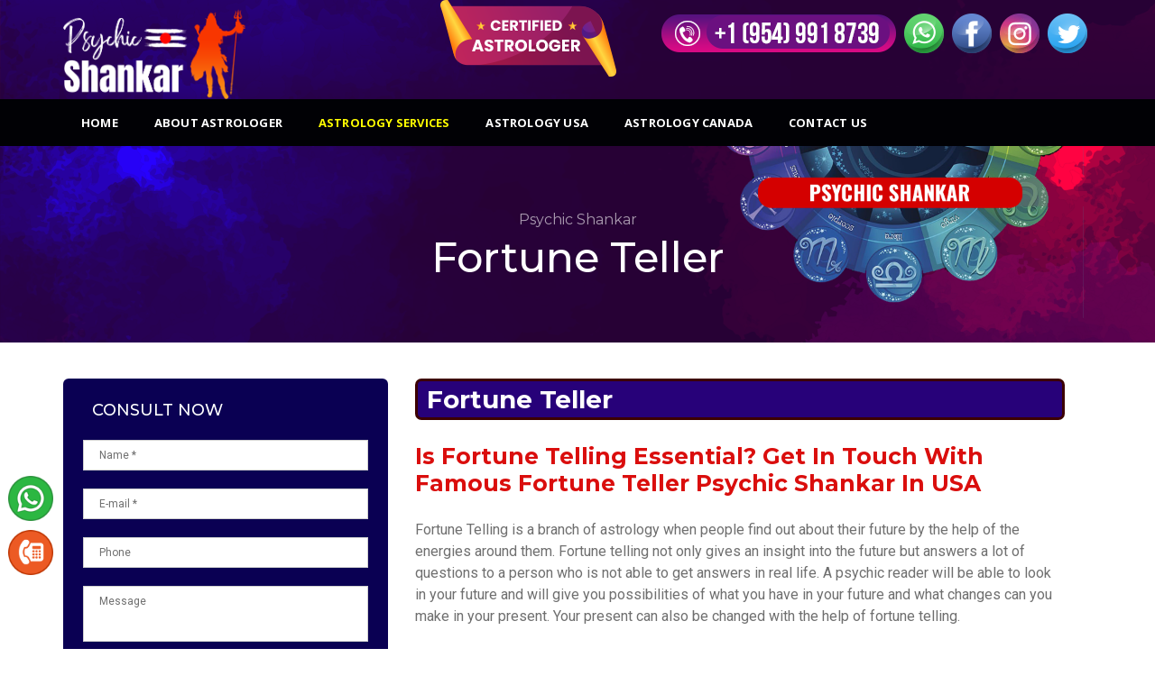

--- FILE ---
content_type: text/html; charset=UTF-8
request_url: https://www.psychicshankar.com/fortune-teller.php
body_size: 15972
content:
<!doctype html>
<html class="no-js" lang="en">
    <head>
        <!-- title -->
        
<title>Best Fortune  Teller in Florida, USA, Most and famous Fortune  Teller  Expert in Florida, USA</title>
       <meta name="description"  content="Psychic Shankar is the Most famous Fortune  Teller in Florida, USA, Most and famous Fortune  Teller Expert in Florida, USA" />
       <meta name="keywords" content="Psychic Shankar is the Most famousFortune  Teller in Florida, USA, Most and famousFortune  Teller Expert in Florida, USA" />
		
        <meta charset="utf-8" />
        <meta http-equiv="X-UA-Compatible" content="IE=edge" />
        <meta name="viewport" content="width=device-width,initial-scale=1.0,maximum-scale=1" />
        <meta name="author" content="Psychic Shankar" />
		<link href="https://www.psychicshankar.com/fortune-teller.php" rel="canonical" />
		
		<meta name="rating" CONTENT="General"/>
<meta name="revisit-after" CONTENT="2 days"/>
<meta name="robots" content=" ALL, index, follow"/>
<meta name="distribution" content="Global" />
<meta name="rating" content="Safe For All" />
<meta name="language" content="English" />
<meta http-equiv="window-target" content="_top"/>
<meta http-equiv="pics-label" content="for all ages"/>
<meta name="rating" content="general"/>
<meta content="All, FOLLOW" name="GOOGLEBOTS"/>
<meta content="All, FOLLOW" name="YAHOOBOTS"/>
<meta content="All, FOLLOW" name="MSNBOTS"/>
<meta content="All, FOLLOW" name="BINGBOTS"/>
<meta content="all" name="Googlebot-Image"/>
<meta content="all" name="Slurp"/>
<meta content="all" name="Scooter"/>
<meta content="ALL" name="WEBCRAWLERS"/>
      
        <!-- favicon -->
        <link rel="shortcut icon" href="./images/favicon.png" />
        <link rel="apple-touch-icon" href="./images/apple-touch-icon-57x57.png" />
        <link rel="apple-touch-icon" sizes="72x72" href="./images/apple-touch-icon-72x72.png" />
        <link rel="apple-touch-icon" sizes="114x114" href="./images/apple-touch-icon-114x114.png" />
        <!-- animation -->
        <link rel="stylesheet" href="./css/animate.css" />
        <!-- bootstrap -->
        <link rel="stylesheet" href="./css/bootstrap.min.css" />
        <!-- et line icon --> 
        <link rel="stylesheet" href="./css/et-line-icons.css" />
        <!-- font-awesome icon -->
        <link rel="stylesheet" href="./css/font-awesome.min.css" />
        <!-- themify icon -->
        <link rel="stylesheet" href="./css/themify-icons.css" />
        <!-- swiper carousel -->
        <link rel="stylesheet" href="./css/swiper.min.css" />
        <!-- justified gallery  -->
        <link rel="stylesheet" href="./css/justified-gallery.min.css" />
        <!-- magnific popup -->
        <link rel="stylesheet" href="./css/magnific-popup.css" />
        <!-- revolution slider -->
        <link rel="stylesheet" type="text/css" href="./revolution/css/settings.css" media="screen" />
        <link rel="stylesheet" type="text/css" href="./revolution/css/layers.css" />
        <link rel="stylesheet" type="text/css" href="./revolution/css/navigation.css" />
        <!-- bootsnav -->
        <link rel="stylesheet" href="./css/bootsnav.css" />
        <!-- style -->
        <link rel="stylesheet" href="./css/style.css" />
        <!-- responsive css -->
        <link rel="stylesheet" href="./css/responsive.css" />
        <!--[if IE]>
            <script src="./js/html5shiv.js"></script>
        <![endif]-->
    <meta http-equiv="Content-Type" content="text/html; charset=utf-8" /></head>
    <body>
        
<!-- Google tag (gtag.js) -->
<script async src="https://www.googletagmanager.com/gtag/js?id=G-0RVY1LKMP7"></script>
<script>
  window.dataLayer = window.dataLayer || [];
  function gtag(){dataLayer.push(arguments);}
  gtag('js', new Date());

  gtag('config', 'G-0RVY1LKMP7');
</script>


 <!-- start header -->
        <header>
            <!-- start navigation -->
			<div class=" hidden-lg hidden-md hidden-sm tag-tit-mob text-center" style="
    display: block;
    margin: 0px auto;
    float: left;
    background-color: #0c0e3d;
    text-align: center;
    width: 100%;
    padding: 5px 0px;
    border-bottom: 2px solid #fff10261;
">
<span><a href="tel:+19549918739" style="margin-right:5px"><img src="images/icon_phone_new.png" alt="" data-no-retina=""></a></span> 
						<span><a href="https://api.whatsapp.com/send?phone=19549918739" style="margin-right:5px"><img src="images/icon_whatsapp_new.png" target="_blank" alt="" data-no-retina=""></a></span>
						<span><a href="https://www.facebook.com/psychicshankarusa" style="margin-right:5px" target="_blank"><img src="images/icon_facebook_new.png" alt="" data-no-retina=""></a></span>
						<span><a href="https://www.instagram.com/psychicshankarusa/" style="margin-right:5px"><img src="images/icon_insta_new.png" alt="" data-no-retina=""></a></span>
						</div>
<div class="header-top">
<div class="container nav-header-container">
                    <div class="row">
                        <div class="col-md-4 col-sm-11 col-xs-11">
                           <span> <a href="https://www.psychicshankar.com" title="" class="logo mob-logo"><img src="images/logo.png" data-at2x="images/logo.png" class="logo-dark default" alt="Psychic Shankar" /></a></span> <span class="hidden-lg hidden-md hidden-sm hidden-xs" style="margin-left:30px; "><a href="#"><img src="images/google_cus_review_btn_mob.png" style="width:63px" alt="" /></a></span>
                        </div>
						
				
                        <div class="col-md-8 col-sm-2 col-xs-2 width-auto pull-right accordion-menu xs-no-padding-right">
					<div class="top-header">

<div class="pull-left hidden-xs " style="margin-right:50px"><a href="contactus.php"><img src="images/btn_premium_astro.png" alt="" /></a></div>					
						<div class="pull-right hidden-xs tag-tit" style="padding-top:5px">
						<span><a href="tel:+19549918739" style="margin-right:5px"><img src="images/icon_phone_new.png" alt="" data-no-retina=""></a></span> 
						<span><a href="https://api.whatsapp.com/send?phone=19549918739" target="_blank" style="margin-right:5px"><img src="images/icon_whatsapp_new.png" target="_blank" alt="" data-no-retina=""></a></span>
						<span><a href="https://www.facebook.com/psychicshankarusa" style="margin-right:5px" target="_blank"><img src="images/icon_facebook_new.png" alt="" data-no-retina=""></a></span>
						<span><a href="https://www.instagram.com/psychicshankarusa/" target="_blank" style="margin-right:5px"><img src="images/icon_insta_new.png" alt="" data-no-retina=""></a></span>
						
						<span><a href="https://twitter.com/shankar_psychic" target="_blank" style="margin-right:5px"><img src="images/icon_twitter_new.png" alt="" data-no-retina=""></a></span>
						
						</div>
							
							</div>
						
					</div>
                    </div>
					</div>
</div>

            <nav class="navbar navbar-default bootsnav bg-white header-dark white-link nav-box-width">
                
				<div class="container nav-header-container">
                   
					<div class="row ">
					<div class="col-md-12 mobspadj">
						 <button type="button" class="navbar-toggle collapsed pull-right" data-toggle="collapse" data-target="#navbar-collapse-toggle-1">
                                <span class="sr-only">toggle navigation</span>
                                <span class="icon-bar"></span>
                                <span class="icon-bar"></span>
                                <span class="icon-bar"></span>
                            </button>
                            <div class="navbar-collapse collapse pull-left" id="navbar-collapse-toggle-1">
							
                                <ul id="accordion" class="nav navbar-nav navbar-left no-margin alt-font2 text-normal" data-in="fadeIn" data-out="fadeOut">
                                    <!-- start menu item -->
                                    <li class="dropdown megamenu-fw">
                                        <a href="index.php">Home</a></i>
                                      </li>
                                    <!-- end menu item -->
                                    <li class="dropdown simple-dropdown"><a href="aboutus.php">About Astrologer</a>
                                    </li>
                                     <li class="dropdown megamenu-fw">
                                        <a href="#">Astrology Services</a><i class="fa fa-angle-down dropdown-toggle" data-toggle="dropdown" aria-hidden="true"></i>
                                        <!-- start sub menu -->
                                       <div class="menu-back-div dropdown-menu megamenu-content mega-menu collapse mega-menu-full">
                                            <ul class="equalize sm-equalize-auto">
                                                <!-- start sub menu column  -->
                                                <li class="mega-menu-column col-lg-4 col-md-4 col-sm-12 col-xs-12">
                                                    <!-- start sub menu item  -->
                                                    <ul>
                                                    <li><a href="bad-curse-and-jealousy-removal.php"><i class="fa fa-chevron-circle-right margin-one-half-all hidden-lg hidden-md hidden-sm" aria-hidden="true"></i>  Bad Curse and Jealousy Removal</a></li>                                                       
                                                    <li><a href="childless-couples.php"><i class="fa fa-chevron-circle-right  margin-one-half-all hidden-lg hidden-md hidden-sm" aria-hidden="true"></i> Childless Couples</a> </li>
                                                 	<li><a href="dream-analysis.php"><i class="fa fa-chevron-circle-right margin-one-half-all hidden-lg hidden-md hidden-sm" aria-hidden="true"></i> Dream Analysis</a></li>
													<li><a href="gay-lesbians-problems.php"><i class="fa fa-chevron-circle-right margin-one-half-all hidden-lg hidden-md hidden-sm" aria-hidden="true"></i> Gay & Lesbian's Problems</a></li> 	
                                                    <li><a href="love-problems.php"><i class="fa fa-chevron-circle-right margin-one-half-all hidden-lg hidden-md hidden-sm" aria-hidden="true"></i> Love Problems</a> </li>
                                                    <li><a href="palm-reading.php"><i class="fa fa-chevron-circle-right margin-one-half-all hidden-lg hidden-md hidden-sm" aria-hidden="true"></i> Palm Reading</a></li> 	
                                                    <li><a href="husband-wife-dispute.php"><i class="fa fa-chevron-circle-right margin-one-half-all hidden-lg hidden-md hidden-sm" aria-hidden="true"></i> Husband Wife Dispute</a></li> 
													<li><a href="lord-ganesh-pooja.php"><i class="fa fa-chevron-circle-right margin-one-half-all hidden-lg hidden-md hidden-sm" aria-hidden="true"></i> Lord Ganesh Pooja</a></li>
													<li><a href="lakshmi-pooja.php"><i class="fa fa-chevron-circle-right margin-one-half-all hidden-lg hidden-md hidden-sm" aria-hidden="true"></i> Lakshmi Pooja </a> </li>
                                                 	<li><a href="hanuman-pooja.php"><i class="fa fa-chevron-circle-right margin-one-half-all hidden-lg hidden-md hidden-sm" aria-hidden="true"></i> Hanuman Pooja </a></li>
													<li><a href="kalimatha-pooja.php"><i class="fa fa-chevron-circle-right margin-one-half-all hidden-lg hidden-md hidden-sm" aria-hidden="true"></i> Kali Matha Pooja </a></li> 	
                                                   												
                                                    </ul>
                                                    <!-- end sub menu item  -->
                                                </li>
                                                <!-- end sub menu column -->
                                                <!-- start sub menu column -->
                                                <li class="mega-menu-column col-lg-4 col-md-4 col-sm-12 col-xs-12">
                                                    <!-- start sub menu item  -->
                                                    <ul>
                                                        	
                                                        <li><a href="black-magic-removal.php"><i class="fa fa-chevron-circle-right margin-one-half-all hidden-lg hidden-md hidden-sm" aria-hidden="true"></i> Black Magic Removal</a></li>
                                                        <li><a href="court-case-problems.php"><i class="fa fa-chevron-circle-right margin-one-half-all hidden-lg hidden-md hidden-sm" aria-hidden="true"></i> Court Case Problems</a></li>	
                                                        <li><a href="evil-eye-removal.php"><i class="fa fa-chevron-circle-right margin-one-half-all hidden-lg hidden-md hidden-sm" aria-hidden="true"></i> Evil Eye Removal</a></li>
                                                        <li><a href="get-your-ex-love-back.php"><i class="fa fa-chevron-circle-right margin-one-half-all hidden-lg hidden-md hidden-sm" aria-hidden="true"></i> Get Your Ex Love Back</a> </li>
                                                        <li><a href="powerful-love-spells.php"><i class="fa fa-chevron-circle-right margin-one-half-all hidden-lg hidden-md hidden-sm" aria-hidden="true"></i> Powerful Love Spells</a></li>
                                                        <li><a href="past-life-reading.php"><i class="fa fa-chevron-circle-right margin-one-half-all hidden-lg hidden-md hidden-sm" aria-hidden="true"></i> Past Life Reading</a> </li>
                                                        <li><a href="spiritual-healing.php"><i class="fa fa-chevron-circle-right margin-one-half-all hidden-lg hidden-md hidden-sm" aria-hidden="true"></i> Spiritual Healing</a></li> 
														<li><a href="black-magic-protection.php"><i class="fa fa-chevron-circle-right margin-one-half-all hidden-lg hidden-md hidden-sm" aria-hidden="true"></i> Black Magic Protection</a></li>
                                                        <li><a href="job-protection.php"><i class="fa fa-chevron-circle-right margin-one-half-all hidden-lg hidden-md hidden-sm" aria-hidden="true"></i> Job Protection</a></li>	
                                                        <li><a href="property-&-house-problem.php"><i class="fa fa-chevron-circle-right margin-one-half-all hidden-lg hidden-md hidden-sm" aria-hidden="true"></i> Property & House Problem</a></li>
                                                        <li><a href="voodoo-ramoval.php"><i class="fa fa-chevron-circle-right margin-one-half-all hidden-lg hidden-md hidden-sm" aria-hidden="true"></i> Voodoo Removal</a> </li>
                                                        
                                                    </ul>
                                                    <!-- end sub menu item  -->
                                                </li>
                                                <!-- end sub menu column  -->

                                                <!-- start sub menu column  -->
                                               <li class="mega-menu-column col-lg-4 col-md-4 col-sm-12 col-xs-12">
                                                    <!-- start sub menu item  -->
                                                    <ul>
                                                   
															<li><a href="cheating-and-affairs.php"><i class="fa fa-chevron-circle-right margin-one-half-all hidden-lg hidden-md hidden-sm" aria-hidden="true"></i> Cheating And Affairs</a></li>
                                                            <li><a href="crystal-reading.php"><i class="fa fa-chevron-circle-right margin-one-half-all hidden-lg hidden-md hidden-sm" aria-hidden="true"></i> Crystal Reading</a></li>
                                                            <li><a href="financial-business-problems.php"><i class="fa fa-chevron-circle-right margin-one-half-all hidden-lg hidden-md hidden-sm" aria-hidden="true"></i> Financial / Business Problems</a></li> 
                                                            <li><a href="health-issues.php"><i class="fa fa-chevron-circle-right margin-one-half-all hidden-lg hidden-md hidden-sm" aria-hidden="true"></i> Health Issues</a></li>
                                                            <li><a href="negative-energy-removal-specialist-in-usa.php"><i class="fa fa-chevron-circle-right margin-one-half-all hidden-lg hidden-md hidden-sm" aria-hidden="true"></i> Negative Energy Removal</a></li> 
                                                            <li><a href="psychic-readings.php"><i class="fa fa-chevron-circle-right margin-one-half-all hidden-lg hidden-md hidden-sm" aria-hidden="true"></i> Psychic Readings</a></li> 
															<li><a href="family-&-relationship-problem.php"><i class="fa fa-chevron-circle-right margin-one-half-all hidden-lg hidden-md hidden-sm" aria-hidden="true"></i> Family & Relationship problems</a></li>
                                                            <li><a href="fortune-teller.php"><i class="fa fa-chevron-circle-right margin-one-half-all hidden-lg hidden-md hidden-sm" aria-hidden="true"></i> Fortune Teller</a></li>
                                                            <li><a href="evil-spirits-removal.php"><i class="fa fa-chevron-circle-right margin-one-half-all hidden-lg hidden-md hidden-sm" aria-hidden="true"></i> Evil Spirits Removal</a></li> 
															 <li><a href="drug-addiction-problems.php"><i class="fa fa-chevron-circle-right margin-one-half-all hidden-lg hidden-md hidden-sm" aria-hidden="true"></i> Drug Addiction Problems</a> </li>
															<li><a href="witchcraft-removal.php"><i class="fa fa-chevron-circle-right margin-one-half-all hidden-lg hidden-md hidden-sm" aria-hidden="true"></i>  Witchcraft Removal</a></li>
                                                    
                                                </ul>
                                                    <!-- end sub menu item  -->
                                                </li>
                                                <!-- end sub menu column  -->
                                                <!-- start sub menu column  -->
                                               
                                                <!-- end sub menu column  -->
                                            </ul>
                                            <!-- end sub menu -->
                                        </div>
                                      </li> <li class="dropdown megamenu-fw">
                                        <a href="astrologer-in-usa.php">Astrology USA</a><i class="fa fa-angle-down dropdown-toggle" data-toggle="dropdown" aria-hidden="true"></i>
                                        <!-- start sub menu -->
                                        <div class="menu-back-div dropdown-menu megamenu-content mega-menu collapse mega-menu-full">
                                            <ul class="equalize sm-equalize-auto">
                                                <!-- start sub menu column  -->
                                                <li class="mega-menu-column col-lg-4 col-md-4 col-sm-12 col-xs-12">
                                                    <!-- start sub menu item  -->
                                                   <ul>
                                                   <li><a href="psychic-in-alabama.php"><i class="fa fa-chevron-circle-right margin-one-half-all hidden-lg hidden-md hidden-sm" aria-hidden="true"></i> Psychic In <strong>Alabama</strong> </a> </li>
                                    <li><a href="psychic-in-american-samoa.php"><i class="fa fa-chevron-circle-right margin-one-half-all hidden-lg hidden-md hidden-sm" aria-hidden="true"></i> Psychic in <strong>American-Samoa</strong> </a> </li>
                                    <li><a href="psychic-in-arizona.php"><i class="fa fa-chevron-circle-right margin-one-half-all hidden-lg hidden-md hidden-sm" aria-hidden="true"></i> Psychic in <strong>Arizona</strong> </a></li>
                                    <li><a href="psychic-in-arkansas.php"><i class="fa fa-chevron-circle-right margin-one-half-all hidden-lg hidden-md hidden-sm" aria-hidden="true"></i> Psychic in <strong>Arkansas</strong></a></li>
                                    <li><a href="psychic-in-california.php"><i class="fa fa-chevron-circle-right margin-one-half-all hidden-lg hidden-md hidden-sm" aria-hidden="true"></i> Psychic in <strong>California</strong></a> </li>
                                    <li><a href="psychic-in-colorado.php"><i class="fa fa-chevron-circle-right margin-one-half-all hidden-lg hidden-md hidden-sm" aria-hidden="true"></i> Psychic in <strong>Colorado</strong></a></li>
                                    <li><a href="psychic-in-connecticut.php"><i class="fa fa-chevron-circle-right margin-one-half-all hidden-lg hidden-md hidden-sm" aria-hidden="true"></i> Psychic in <strong>Connecticut</strong></a></li>
                                    <li><a href="psychic-in-district-of-columbia.php"><i class="fa fa-chevron-circle-right margin-one-half-all hidden-lg hidden-md hidden-sm" aria-hidden="true"></i> Psychic in <strong>District-Of-Columbia</strong> </a></li>
                                    <li><a href="psychic-in-florida.php"><i class="fa fa-chevron-circle-right margin-one-half-all hidden-lg hidden-md hidden-sm" aria-hidden="true"></i> Psychic in <strong>Florida</strong></a> </li>
                                    <li><a href="psychic-in-south-carolina.php"><i class="fa fa-chevron-circle-right margin-one-half-all hidden-lg hidden-md hidden-sm" aria-hidden="true"></i> Psychic in <strong>South-Carolina</strong></a></li>
                                    <li><a href="psychic-in-south-dakota.php"><i class="fa fa-chevron-circle-right margin-one-half-all hidden-lg hidden-md hidden-sm" aria-hidden="true"></i> Psychic in <strong>South-Dakota</strong> </a></li>
                                    <li><a href="psychic-in-texas.php"><i class="fa fa-chevron-circle-right margin-one-half-all hidden-lg hidden-md hidden-sm" aria-hidden="true"></i> Psychic in <strong>Texas</strong></a> </li>
                                    <li><a href="psychic-in-illinois.php"><i class="fa fa-chevron-circle-right margin-one-half-all hidden-lg hidden-md hidden-sm" aria-hidden="true"></i> Psychic in <strong>Illinois</strong> </a></li>
                                    <li><a href="psychic-in-missouri.php"><i class="fa fa-chevron-circle-right margin-one-half-all hidden-lg hidden-md hidden-sm" aria-hidden="true"></i> Psychic in <strong>Missouri</strong></a> </li>
                                    <li><a href="psychic-in-tennessee.php"><i class="fa fa-chevron-circle-right margin-one-half-all hidden-lg hidden-md hidden-sm" aria-hidden="true"></i> Psychic in <strong>Tennessee</strong></a></li>
                                    <li><a href="psychic-in-nevada.php"><i class="fa fa-chevron-circle-right margin-one-half-all hidden-lg hidden-md hidden-sm" aria-hidden="true"></i> Psychic in <strong>Nevada</strong> </a></li>
                                    
                                    

										</ul>
                                                    <!-- end sub menu item  -->
                                                </li>
                                                <!-- end sub menu column -->
                                                <!-- start sub menu column -->
                                                <li class="mega-menu-column col-lg-4 col-md-4 col-sm-12 col-xs-12">
                                                    <!-- start sub menu item  -->
                                                   	<ul>											
                                                    
                                                       <li><a href="psychic-in-georgia.php"><i class="fa fa-chevron-circle-right margin-one-half-all hidden-lg hidden-md hidden-sm" aria-hidden="true"></i> Psychic in <strong>Georgia</strong></a></li>
                                    <li><a href="psychic-in-kansas.php"><i class="fa fa-chevron-circle-right margin-one-half-all hidden-lg hidden-md hidden-sm" aria-hidden="true"></i> Psychic in <strong>Kansas</strong> </a> </li>
                                    <li><a href="psychic-in-kentucky.php"><i class="fa fa-chevron-circle-right margin-one-half-all hidden-lg hidden-md hidden-sm" aria-hidden="true"></i> Psychic in <strong>Kentucky</strong> </a> </li>
                                    <li><a href="psychic-in-louisiana.php"><i class="fa fa-chevron-circle-right margin-one-half-all hidden-lg hidden-md hidden-sm" aria-hidden="true"></i> Psychic in <strong>Louisiana</strong> </a> </li>
                                    <li><a href="psychic-in-maryland.php"><i class="fa fa-chevron-circle-right margin-one-half-all hidden-lg hidden-md hidden-sm" aria-hidden="true"></i> Psychic in <strong>Maryland</strong> </a> </li>
                                    <li><a href="psychic-in-massachusetts.php"><i class="fa fa-chevron-circle-right margin-one-half-all hidden-lg hidden-md hidden-sm" aria-hidden="true"></i> Psychic in <strong>Massachusetts</strong> </a> </li>
                                    <li><a href="psychic-in-minnesota.php"><i class="fa fa-chevron-circle-right margin-one-half-all hidden-lg hidden-md hidden-sm" aria-hidden="true"></i> Psychic in <strong>Minnesota</strong> </a> </li>
                                    <li><a href="psychic-in-mississippi.php"><i class="fa fa-chevron-circle-right margin-one-half-all hidden-lg hidden-md hidden-sm" aria-hidden="true"></i> Psychic in <strong>Mississippi</strong> </a> </li>
                                    <li><a href="psychic-in-montana.php"><i class="fa fa-chevron-circle-right margin-one-half-all hidden-lg hidden-md hidden-sm" aria-hidden="true"></i> Psychic in <strong>Montana</strong> </a> </li>
                                    <li><a href="psychic-in-virgin-islands.php"><i class="fa fa-chevron-circle-right margin-one-half-all hidden-lg hidden-md hidden-sm" aria-hidden="true"></i> Psychic in <strong>Virgin-Islands</strong> </a> </li>
                                    <li><a href="psychic-in-virginia.php"><i class="fa fa-chevron-circle-right margin-one-half-all hidden-lg hidden-md hidden-sm" aria-hidden="true"></i> Psychic in <strong>Virginia</strong> </a> </li>
                                    <li><a href="psychic-in-washington.php"><i class="fa fa-chevron-circle-right margin-one-half-all hidden-lg hidden-md hidden-sm" aria-hidden="true"></i> Psychic in <strong>Washington</strong> </a> </li>
									<li><a href="psychic-in-washington-dc.php"><i class="fa fa-chevron-circle-right margin-one-half-all hidden-lg hidden-md hidden-sm" aria-hidden="true"></i> Psychic in <strong>Washington DC</strong> </a></li>
                                    <li><a href="psychic-in-oklahoma.php"><i class="fa fa-chevron-circle-right margin-one-half-all hidden-lg hidden-md hidden-sm" aria-hidden="true"></i> Psychic in <strong>Oklahoma</strong></a> </li>
                                    <li><a href="psychic-in-utah.php"><i class="fa fa-chevron-circle-right margin-one-half-all hidden-lg hidden-md hidden-sm" aria-hidden="true"></i> Psychic in <strong>Utah</strong></a></li>
									<li><a href="psychic-in-iowa.php"><i class="fa fa-chevron-circle-right margin-one-half-all hidden-lg hidden-md hidden-sm" aria-hidden="true"></i> Psychic in <strong>Iowa</strong></a> </li>
                                   
                                   
								</ul>
                                                    <!-- end sub menu item  -->
                                                </li>
                                                <!-- end sub menu column  -->

                                                <!-- start sub menu column  -->
                                                <li class="mega-menu-column col-lg-4 col-md-4 col-sm-12 col-xs-12">
                                                    <!-- start sub menu item  -->
                                                   <ul >
										<li class="mega-menu-title">
												<ul>			
                                                <li><a href="psychic-in-newjersey.php"><i class="fa fa-chevron-circle-right margin-one-half-all hidden-lg hidden-md hidden-sm" aria-hidden="true"></i> Psychic in <strong>Newjersey</strong></a></li>
                                    <li><a href="psychic-in-new-mexico.php"><i class="fa fa-chevron-circle-right margin-one-half-all hidden-lg hidden-md hidden-sm" aria-hidden="true"></i> Psychic in <strong>New-Mexico</strong></a></li>
                                    <li><a href="psychic-in-new-york.php"><i class="fa fa-chevron-circle-right margin-one-half-all hidden-lg hidden-md hidden-sm" aria-hidden="true"></i> Psychic in <strong>New-York</strong></a></li>
                                    <li><a href="psychic-in-north-carolina.php"><i class="fa fa-chevron-circle-right margin-one-half-all hidden-lg hidden-md hidden-sm" aria-hidden="true"></i> Psychic in <strong>North-Carolina</strong> </a></li>
                                    <li><a href="psychic-in-north-dakota.php"><i class="fa fa-chevron-circle-right margin-one-half-all hidden-lg hidden-md hidden-sm" aria-hidden="true"></i> Psychic in <strong>North-Dakota</strong></a></li>
                                    <li><a href="psychic-in-northern-mariana-islands.php"><i class="fa fa-chevron-circle-right margin-one-half-all hidden-lg hidden-md hidden-sm" aria-hidden="true"></i> Psychic in <strong>Northern-Mariana-Islands</strong></a></li>
                                    <li><a href="psychic-in-oregon.php"><i class="fa fa-chevron-circle-right margin-one-half-all hidden-lg hidden-md hidden-sm" aria-hidden="true"></i> Psychic in <strong>Oregon</strong></a></li>
                                    <li><a href="psychic-in-pennsylvania.php"><i class="fa fa-chevron-circle-right margin-one-half-all hidden-lg hidden-md hidden-sm" aria-hidden="true"></i> Psychic in <strong>Pennsylvania</strong></a></li>
                                    <li><a href="psychic-in-rhode-island.php"><i class="fa fa-chevron-circle-right margin-one-half-all hidden-lg hidden-md hidden-sm" aria-hidden="true"></i> Psychic in <strong>Rhode-Island</strong> </a> </li>
                                    <li><a href="psychic-in-west-virginia.php"><i class="fa fa-chevron-circle-right margin-one-half-all hidden-lg hidden-md hidden-sm" aria-hidden="true"></i> Psychic in <strong>West-Virginia</strong></a></li>
                                    <li><a href="psychic-in-wisconsin.php"><i class="fa fa-chevron-circle-right margin-one-half-all hidden-lg hidden-md hidden-sm" aria-hidden="true"></i> Psychic in <strong>Wisconsin</strong></a></li>
                                    <li><a href="psychic-in-wyoming.php"><i class="fa fa-chevron-circle-right margin-one-half-all hidden-lg hidden-md hidden-sm" aria-hidden="true"></i> Psychic in <strong>Wyoming</strong> </a> </li>
									<li><a href="psychic-in-delaware.php"><i class="fa fa-chevron-circle-right margin-one-half-all hidden-lg hidden-md hidden-sm" aria-hidden="true"></i> Psychic in <strong>Delaware</strong> </a></li>
                                    <li><a href="psychic-in-hawaii.php"><i class="fa fa-chevron-circle-right margin-one-half-all hidden-lg hidden-md hidden-sm" aria-hidden="true"></i> Psychic in <strong>Hawaii</strong></a> </li>
									 <li><a href="psychic-in-new-hampshire.php"><i class="fa fa-chevron-circle-right margin-one-half-all hidden-lg hidden-md hidden-sm" aria-hidden="true"></i> Psychic in <strong>New Hampshire</strong></a> </li>
										</ul>
										</li>
									</ul>
                                                    <!-- end sub menu item  -->
                                                </li>
                                                <!-- end sub menu column  -->
                                            </ul>
                                            <!-- end sub menu -->
                                        </div>
                                    </li>
									<li class="dropdown megamenu-fw">
                                        <a href="astrologer-in-canada.php">Astrology Canada</a><i class="fa fa-angle-down dropdown-toggle" data-toggle="dropdown" aria-hidden="true"></i>
                                        <!-- start sub menu -->
                                        <div class="menu-back-div dropdown-menu megamenu-content mega-menu collapse mega-menu-full">
                                            <ul class="equalize sm-equalize-auto">
                                                <!-- start sub menu column  -->
                                                <li class="mega-menu-column col-lg-4 col-md-4 col-sm-12 col-xs-12">
                                                    <!-- start sub menu item  -->
                                                   <ul>
												   <li><a href="psychic-in-alberta.php"><i class="fa fa-chevron-circle-right margin-one-half-all hidden-lg hidden-md hidden-sm" aria-hidden="true"></i> Psychic in <strong>Alberta</strong> </a> </li>
                                    <li><a href="psychic-in-british-columbia.php"><i class="fa fa-chevron-circle-right margin-one-half-all hidden-lg hidden-md hidden-sm" aria-hidden="true"></i> Psychic in <strong>British-Columbia</strong> </a></li>
                                    <li><a href="psychic-in-manitoba.php"><i class="fa fa-chevron-circle-right margin-one-half-all hidden-lg hidden-md hidden-sm" aria-hidden="true"></i> Psychic in <strong>Manitoba</strong></a></li>
                                    <li><a href="psychic-in-new-brunswick.php"><i class="fa fa-chevron-circle-right margin-one-half-all hidden-lg hidden-md hidden-sm" aria-hidden="true"></i> Psychic in <strong>New-Brunswick</strong></a> </li>
												   
												   </ul>
                                                    <!-- end sub menu item  -->
                                                </li>
												   <li class="mega-menu-column col-lg-4 col-md-4 col-sm-12 col-xs-12">
                                                    <!-- start sub menu item  -->
                                                   <ul >
										
											<li><a href="psychic-in-newfoundland-and-labrador.php"><i class="fa fa-chevron-circle-right margin-one-half-all hidden-lg hidden-md hidden-sm" aria-hidden="true"></i> Psychic in <strong>Newfoundland-And-Labrador</strong> </a> </li>
                                    <li><a href="psychic-in-northwest-territories.php"><i class="fa fa-chevron-circle-right margin-one-half-all hidden-lg hidden-md hidden-sm" aria-hidden="true"></i> Psychic in <strong>Northwest-Territories</strong> </a></li>
                                    <li><a href="psychic-in-nova-scotia.php"><i class="fa fa-chevron-circle-right margin-one-half-all hidden-lg hidden-md hidden-sm" aria-hidden="true"></i> Psychic in <strong>Nova-Scotia</strong></a></li>
                                    <li><a href="psychic-in-nunavut.php"><i class="fa fa-chevron-circle-right margin-one-half-all hidden-lg hidden-md hidden-sm" aria-hidden="true"></i> Psychic in <strong>Nunavut</strong></a> </li>
											</ul>
                                                    <!-- end sub menu item  -->
                                                </li>
											<li class="mega-menu-column col-lg-4 col-md-4 col-sm-12 col-xs-12">
                                                    <!-- start sub menu item  -->
                                                   <ul >	
												 <li class="mega-menu-title">
												<ul>  
												<li><a href="psychic-in-ontario.php"><i class="fa fa-chevron-circle-right margin-one-half-all hidden-lg hidden-md hidden-sm" aria-hidden="true"></i> Psychic in <strong>Ontario</strong> </a> </li>
                                    <li><a href="psychic-in-prince-edward-island.php"><i class="fa fa-chevron-circle-right margin-one-half-all hidden-lg hidden-md hidden-sm" aria-hidden="true"></i> Psychic in <strong>Prince-Edward-Island</strong> </a></li>
                                    <li><a href="psychic-in-quebec.php"><i class="fa fa-chevron-circle-right margin-one-half-all hidden-lg hidden-md hidden-sm" aria-hidden="true"></i> Psychic in <strong>Quebec</strong></a></li>
                                    <li><a href="psychic-in-saskatchewan.php"><i class="fa fa-chevron-circle-right margin-one-half-all hidden-lg hidden-md hidden-sm" aria-hidden="true"></i> Psychic in <strong>Saskatchewan</strong></a> </li>
											</ul>
                                                    <!-- end sub menu item  -->
                                                </li>
												</ul>
                                                    <!-- end sub menu item  -->
                                                </li>
                                                <!-- end sub menu column  -->
                                            </ul>
                                            <!-- end sub menu -->
                                        </div>
                                    </li>
												   
								 <li class="dropdown simple-dropdown"><a href="contactus.php">Contact Us</a>
                                    </li>
								</ul>
								
                            </div>
							
					</div>
					</div>
                </div>
            </nav>
			
            <!-- end navigation --> 
            
            
         

        </header>
        <!-- end header -->
        
        
        
        <script type="application/ld+json">
{ "@context" : "http://schema.org",
  "@type" : "Organization",
"url" : "https://www.psychicarjunkrishna.com/",
  "name" : " Best Indian Astrologer in USA, Love Psychic Reader and Spiritualist in USA",
  "founders": "Arjun Krishna",
    "brand": " https://www.psychicarjunkrishna.com/images/favicon.png ",
  "logo" : " https://www.psychicarjunkrishna.com/images/logo.png ",
        
"sameAs" : [ " https://www.facebook.com/psychicarjunkrishna ",
    " https://twitter.com/psychicarjun ",
        " https://www.instagram.com/astroarjunkrishna/ "] ,    
  "aggregateRating" : {
    "@type" : "AggregateRating",
    "ratingValue" : "5",
    "bestRating" : "5.0",
       "ratingCount" : "5000"
  },
  "review" : {
    "@type" : "Review",
    "author" : {
      "@type" : "Person",
      "name" : "150"
    },
    "reviewRating" : {
      "@type" : "Rating",
"ratingValue":"4.8"
}
  }
}
</script>


<script type="text/javascript" src="//s7.addthis.com/js/300/addthis_widget.js#pubid=ra-63bbe3f00c647ab0"></script>

<meta name="twitter:card" content="summary_large_image" />
<meta name="twitter:site" content="@psychicshankar" />
<meta name="twitter:creator" content="@psychicshankar" />



        		  <!-- start page title section -->
        <section class="wow fadeIn cover-background background-position-top top-space" style="background-image:url('./images/about-banner.png');">
           
            <div class="container">
                <div class="row">
                    <div class="col-md-12 col-sm-12 col-xs-12 display-table page-title-large">
                        <div class="display-table-cell vertical-align-middle text-center padding-30px-tb">
                            <!-- start sub title -->
                            <span class="display-block text-white opacity6 alt-font margin-5px-bottom">Psychic Shankar</span>
                            <!-- end sub title --> 
                            <!-- start page title -->
                            <h1 class="alt-font text-white font-weight-500 no-margin-bottom">Fortune  Teller </h1>
                            <!-- end page title -->
                        </div>
                    </div>
                </div>
            </div>
        </section>
        <!-- end page title section -->  
       <section class="wow fadeIn">
	   <div class="container">
			<div class="row">
			<aside class="col-md-4 col-xs-12">
			<div class="margin-15px-bottom xs-margin-10px-bottom">
		<div class="padding-six-all bg-deep-orange border-radius-6 md-padding-seven-all">
                                <div class="text-white  alt-font text-large font-weight-500 margin-10px-bottom"><span style="margin-right:10px"></span>CONSULT NOW</div> 
                                <div>
                                <form  id="contactus" name="contactus" action="contact.php" method="post" />
                                    <div class="row">
                            <div class="col-md-12 center"> <div id="error_message" style="color:yellow; margin-top:10px"></div> </div>
                         </div>
                                  <input type="text" name="name" id="name" placeholder="Name *" class="extra-small-input" />
                                   <input type="text" name="email" id="email" placeholder="E-mail *" class="extra-small-input" />
                                   <input type="text" name="phone" id="phone" placeholder="Phone" class="extra-small-input" />
                                    <textarea name="message" id="message" placeholder="Message" rows="3" class="extra-small-textarea"></textarea>
                                   <input id="contact-us-button" name="contact-us-button" type="submit"  value="send message" class="btn btn-transparent-white btn-large ">
                                    </form>
                                </div>
                            </div>
			</div>
			<div class="widget">
			 <div class="row position-relative">
                     <div class="row position-relative">
                  <div class="swiper-full-screen swiper-container width-100 white-move">
                       <div class="swiper-wrapper">
                                <!-- start slide item -->
                                <div class="swiper-slide grid-item">
                                    <div class="col-md-6 col-sm-6 col-xs-12 swiper-slide sm-margin-four-bottom">
                                <div><a href="tel:+19549918739"><img src="https://psychicshankar.com/images/our_service_img/pro_im1.png" alt="" /></a></div>
								<div class="padding-four-all text-center"><p>Are you in the need of remedial your body? Any long time issues causing you feel dreadful in your life? Visit our astrological center; he will reduce all your soreness and mental stress by his healing method.</p> <p><a class="btn btn-very-small btn-dark-gray text-uppercase" href="https://psychicshankar.com/spiritual-healing.php">Read More</a></p></div>
                            </div>
                                </div>
                                <!-- end slide item -->
								 <!-- start slide item -->
                                <div class="swiper-slide grid-item">
								<div class="col-md-6 col-sm-6 col-xs-12 swiper-slide sm-margin-four-bottom">
                                <div><a href="tel:+19549918739"><img src="https://psychicshankar.com/images/our_service_img/pro_im2.png" alt="" /></a></div>
								<div class="padding-four-all text-center"><p>What problem distracts your health and mind? Any kind of psychic reading method can be done by our Psychic Shankar by his astrological acquaintance and by his way of psychic reading. </p> <p><a class="btn btn-very-small btn-dark-gray text-uppercase" href="https://psychicshankar.com/psychic-readings.php">Read More</a></p></div>
                            </div>
								 </div>
                                <!-- end slide item -->
								<!-- start slide item -->
                                <div class="swiper-slide grid-item">
								 <div class="col-md-6 col-sm-6 col-xs-12 swiper-slide sm-margin-four-bottom">
                                <div><a href="tel:+19549918739"><img src="https://psychicshankar.com/images/our_service_img/pro_im3.png" alt="" /></a></div>
								<div class="padding-four-all text-center"><p>Do you have any confusion in married life? Visit us and get our Astrologer Psychic Shankar principles of leading the marriage life happily. Follow his thoughts you will not have your relationship problems anymore.</p> <p><a class="btn btn-very-small btn-dark-gray text-uppercase" href="https://psychicshankar.com/husband-wife-dispute.php">Read More</a></p></div>
                            </div>
								 </div>
                                <!-- end slide item -->
								<!-- start slide item -->
                                <div class="swiper-slide grid-item">
								<div class="col-md-6 col-sm-6 col-xs-12 swiper-slide sm-margin-four-bottom">
                                <div><a href="tel:+19549918739"><img src="https://psychicshankar.com/images/our_service_img/pro_im4.png" alt="" /></a></div>
								<div class="padding-four-all text-center"><p>Any evil activities had happened to you and you are aware of afraid of it. Our Astrologer Psychic Shankar can easily understand what evil follows you and he removes the evil spirits by his dedication towards god and unplugs the problems of spirits and evils.</p> <p><a class="btn btn-very-small btn-dark-gray text-uppercase" href="https://psychicshankar.com/evil-eye-removal.php">Read More</a></p></div>
                            </div>
								 </div>
                                <!-- end slide item -->
								<!-- start slide item -->
                                <div class="swiper-slide grid-item">
								 <div class="col-md-6 col-sm-6 col-xs-12 swiper-slide sm-margin-four-bottom">
                                <div><a href="tel:+19549918739"><img src="https://psychicshankar.com/images/our_service_img/pro_im5.png" alt="" /></a></div>
								<div class="padding-four-all text-center"><p>Do you feel lonely without your loved one? Follow our Astrologer Psychic Shankar ideas in love and apply his advices with your loved one’s and get your love back into your gorgeous life.</p> <p><a class="btn btn-very-small btn-dark-gray text-uppercase" href="https://psychicshankar.com/get-your-ex-love-back.php">Read More</a></p></div>
                            </div>
								 </div>
                                <!-- end slide item -->
								<!-- start slide item -->
                                <div class="swiper-slide grid-item">
								<div class="col-md-6 col-sm-6 col-xs-12 swiper-slide sm-margin-four-bottom">
                                <div><a href="tel:+19549918739"><img src="https://psychicshankar.com/images/our_service_img/pro_im6.png" alt="" /></a></div>
								<div class="padding-four-all text-center"><p>Are you feeling any bad symptoms experience to you? Do you feel it as black magic effects? It will be easily removed by out astrologer skills and will solve the issues made by the black magic by Psychic Shankar. </p> <p><a class="btn btn-very-small btn-dark-gray text-uppercase" href="https://psychicshankar.com/black-magic-removal.php">Read More</a></p></div>
                            </div>
								 </div>
                                <!-- end slide item -->
								<!-- start slide item -->
                                <div class="swiper-slide grid-item">
								<div class="col-md-6 col-sm-6 col-xs-12 swiper-slide sm-margin-four-bottom">
                                <div><a href="tel:+19549918739"><img src="https://psychicshankar.com/images/our_service_img/pro_im7.png" alt="" /></a></div>
								<div class="padding-four-all text-center"><p>Do you feel sick continually? Do you have any ailment that doesn’t cure for long time? Come to our astrology centre, share your problems with our astrologer Psychic Shankar and he will give any kind solutions for any variety of problems.</p> <p><a class="btn btn-very-small btn-dark-gray text-uppercase" href="https://psychicshankar.com/health-issues.php">Read More</a></p></div>
                            </div>
								 </div>
                                <!-- end slide item -->
								<!-- start slide item -->
                                <div class="swiper-slide grid-item">
								<div class="col-md-6 col-sm-6 col-xs-12 swiper-slide sm-margin-four-bottom">
                                <div><a href="tel:+19549918739"><img src="https://psychicshankar.com/images/our_service_img/pro_im8.png" alt="" /></a></div>
								<div class="padding-four-all text-center"><p>Astrology is not scientifically proven for energy removal. For tangible issues, consider evidence-based approaches like Astrology remedies. If seeking spiritual guidance, ensure practitioners are qualified and reputable.</p> <p><a class="btn btn-very-small btn-dark-gray text-uppercase" href="https://psychicshankar.com/negative-energy-removal-specialist-in-usa.php">Read More</a></p></div>
                            </div>
								 </div>
                                <!-- end slide item -->
								<!-- start slide item -->
                                <div class="swiper-slide grid-item">
								<div class="col-md-6 col-sm-6 col-xs-12 swiper-slide sm-margin-four-bottom">
                                <div><a href="tel:+19549918739"><img src="https://psychicshankar.com/images/our_service_img/pro_im9.png" alt="" /></a></div>
								<div class="padding-four-all text-center"><p>Are you in the stage of getting separation from your partner? Don’t make sudden decision and leave your partner. Visit our centre deliver your problems to our Astrologer Psychic Shankar he will solve all your problems by giving the best solution. </p> <p><a class="btn btn-very-small btn-dark-gray text-uppercase" href="https://psychicshankar.com/family-&-relationship-problem.php">Read More</a></p></div>
                            </div>
								 </div>
                                <!-- end slide item -->
								<!-- start slide item -->
                                <div class="swiper-slide grid-item">
								<div class="col-md-6 col-sm-6 col-xs-12 swiper-slide sm-margin-four-bottom">
                                <div><a href="tel:+19549918739"><img src="https://psychicshankar.com/images/our_service_img/pro_im10.png" alt="" /></a></div>
								<div class="padding-four-all text-center"><p>The fortune teller is here to answer all your questions for free! Do you want to know what's coming to you, or maybe you are just curious about your future, then you have come to the right place! I am your best online fortune teller. The big difference with fortune tellers with card readings, oracles or psychics, </p> <p><a class="btn btn-very-small btn-dark-gray text-uppercase" href="https://psychicshankar.com/fortune-teller.php">Read More</a></p></div>
                            </div>
								 </div>
                                <!-- end slide item -->
								<!-- start slide item -->
                                <div class="swiper-slide grid-item">
								<div class="col-md-6 col-sm-6 col-xs-12 swiper-slide sm-margin-four-bottom">
                                <div><a href="tel:+19549918739"><img src="https://psychicshankar.com/images/our_service_img/pro_im11.png" alt="" /></a></div>
								<div class="padding-four-all text-center"><p>Do you have any kind of problems on the subject of your love life? Do you want your love back? Any kind of love spell advice will be given by our Astrologer Psychic Shankar and he will solve your problem immediately and effortlessly.</p> <p><a class="btn btn-very-small btn-dark-gray text-uppercase" href="https://psychicshankar.com/powerful-love-spells.php">Read More</a></p></div>
                            </div>
								 </div>
                                <!-- end slide item -->
								<!-- start slide item -->
                                <div class="swiper-slide grid-item">
								<div class="col-md-6 col-sm-6 col-xs-12 swiper-slide sm-margin-four-bottom">
                                <div><a href="tel:+19549918739"><img src="https://psychicshankar.com/images/our_service_img/pro_im12.png" alt="" /></a></div>
								<div class="padding-four-all text-center"><p>Do you have a court case associated problem which does not seem to be going as per your wishes? Then this report is for you. Analysis of your horoscope charts for the ongoing or probable court case problems and their astrological solution by way of astro-remedies.</p> <p><a class="btn btn-very-small btn-dark-gray text-uppercase" href="https://psychicshankar.com/court-case-problems.php">Read More</a></p></div>
                            </div>
								 </div>
                                <!-- end slide item -->
								<!-- start slide item -->
                                <div class="swiper-slide grid-item">
								 <div class="col-md-6 col-sm-6 col-xs-12 swiper-slide sm-margin-four-bottom">
                                <div><a href="tel:+19549918739"><img src="https://psychicshankar.com/images/our_service_img/pro_im13.png" alt="" /></a></div>
								<div class="padding-four-all text-center"><p>Did results not turn out right for you in your intellectual and professional life because of the lack of the right direction? Before you move forward in a career line, taking help from the best career astrologer Psychic Shankar can be helpful. </p> <p><a class="btn btn-very-small btn-dark-gray text-uppercase" href="https://psychicshankar.com/job-protection.php">Read More</a></p></div>
                            </div>
								 </div>
                                <!-- end slide item -->
								<!-- start slide item -->
                                <div class="swiper-slide grid-item">
								 <div class="col-md-6 col-sm-6 col-xs-12 swiper-slide sm-margin-four-bottom">
                                <div><a href="tel:+19549918739"><img src="https://psychicshankar.com/images/our_service_img/pro_im14.png" alt="" /></a></div>
								<div class="padding-four-all text-center"><p>Does anyone curse you and that makes your life into bad luck. Is there any one is jealous about you or about your business development. Come to our astrological centre and Our Psychic Shankar will remove any curse and jealous affected you.</p> <p><a class="btn btn-very-small btn-dark-gray text-uppercase" href="https://psychicshankar.com/bad-curse-and-jealousy-removal.php">Read More</a></p></div>
                            </div>
								 </div>
                                <!-- end slide item -->
								<!-- start slide item -->
                                <div class="swiper-slide grid-item">
								 <div class="col-md-6 col-sm-6 col-xs-12 swiper-slide sm-margin-four-bottom">
                                <div><a href="tel:+19549918739"><img src="https://psychicshankar.com/images/our_service_img/pro_im15.png" alt="" /></a></div>
								<div class="padding-four-all text-center"><p>Is there any financial problems are revolving around you? Do you feel you couldn’t solve your economic problems? Here is our Astrological centre to solve your problem by giving practical counsel from our Astrologer Psychic Shankar. </p> <p><a class="btn btn-very-small btn-dark-gray text-uppercase" href="https://psychicshankar.com/financial-business-problems.php">Read More</a></p></div>
                            </div>
								 </div>
                                <!-- end slide item -->
								<!-- start slide item -->
                                <div class="swiper-slide grid-item">
								<div class="col-md-6 col-sm-6 col-xs-12 swiper-slide sm-margin-four-bottom">
                                <div><a href="tel:+19549918739"><img src="https://psychicshankar.com/images/our_service_img/pro_im16.png" alt="" /></a></div>
								<div class="padding-four-all text-center"><p>When you don't have children, marital disputes can also arise. If you live together without having a child, you and your partner may experience conflict. Psychic Shankar can recommend astrological remedies and effective strategies for resolving marital disputes by examining your birth chart. </p> <p><a class="btn btn-very-small btn-dark-gray text-uppercase" href="https://psychicshankar.com/childless-couples.php">Read More</a></p></div>
                            </div>
								 </div>
                                <!-- end slide item -->
								<!-- start slide item -->
                                <div class="swiper-slide grid-item">
								 <div class="col-md-6 col-sm-6 col-xs-12 swiper-slide sm-margin-four-bottom">
                                <div><a href="tel:+19549918739"><img src="https://psychicshankar.com/images/our_service_img/pro_im17.png" alt="" /></a></div>
								<div class="padding-four-all text-center"><p>Now, Psychic Shankar has taken the initiative to assist you in comprehending the accurate meaning of your dream, including what it represents and how it affects your life. He provided you with a comprehensive and accurate dream interpretation.  </p> <p><a class="btn btn-very-small btn-dark-gray text-uppercase" href="https://www.psychicshankar.com/dream-analysis.php">Read More</a></p></div>
                            </div>
								 </div>
                                <!-- end slide item -->
								<!-- start slide item -->
                                <div class="swiper-slide grid-item">
								 <div class="col-md-6 col-sm-6 col-xs-12 swiper-slide sm-margin-four-bottom">
                                <div><a href="tel:+19549918739"><img src="https://psychicshankar.com/images/our_service_img/pro_im18.png" alt="" /></a></div>
								<div class="padding-four-all text-center"><p>The Navagraha also has a gender difference, according to Indian astrology. Gender is also a factor that divides the planets. Sun, the king of all the planets, is male. The Moon is regarded as female and is referred to as the queen of planets. </p> <p><a class="btn btn-very-small btn-dark-gray text-uppercase" href="https://www.psychicshankar.com/gay-lesbians-problems.php">Read More</a></p></div>
                            </div>
								 </div>
                                <!-- end slide item -->
								<!-- start slide item -->
                                <div class="swiper-slide grid-item">
								<div class="col-md-6 col-sm-6 col-xs-12 swiper-slide sm-margin-four-bottom">
                                <div><a href="tel:+19549918739"><img src="https://psychicshankar.com/images/our_service_img/pro_im19.png" alt="" /></a></div>
								<div class="padding-four-all text-center"><p>As a concept, love and relationship are synonymous; if there is no love, then there is no relationship, and if there is no relationship, then there is no love. Because no two people are ever the same and have different perspectives and ways of life,</p> <p><a class="btn btn-very-small btn-dark-gray text-uppercase" href="https://www.psychicshankar.com/love-problems.php">Read More</a></p></div>
                            </div>
								 </div>
                                <!-- end slide item -->
								<!-- start slide item -->
                                <div class="swiper-slide grid-item">
								<div class="col-md-6 col-sm-6 col-xs-12 swiper-slide sm-margin-four-bottom">
                                <div><a href="tel:+19549918739"><img src="https://psychicshankar.com/images/our_service_img/pro_im20.png" alt="" /></a></div>
								<div class="padding-four-all text-center"><p>Are you interested in learning about any future surprises? Surprisingly, everything is written in your hands. That's correct; each line on your palm represents some piece of your life. You can predict everything in your life with the help of a palm reader</p> <p><a class="btn btn-very-small btn-dark-gray text-uppercase" href="https://www.psychicshankar.com/palm-reading.php">Read More</a></p></div>
                            </div>
								 </div>
                                <!-- end slide item -->
								<!-- start slide item -->
                                <div class="swiper-slide grid-item">
								 <div class="col-md-6 col-sm-6 col-xs-12 swiper-slide sm-margin-four-bottom">
                                <div><a href="tel:+19549918739"><img src="https://psychicshankar.com/images/our_service_img/pro_im21.png" alt="" /></a></div>
								<div class="padding-four-all text-center"><p>The Astrological Benefits of worshipping Lord Ganapati are immense. It is believed that by worshipping Lord Ganesha, you will receive good fortune and happiness, as well as a peaceful life. It is also believed that by offering Tulsi to the god,  </p> <p><a class="btn btn-very-small btn-dark-gray text-uppercase" href="https://www.psychicshankar.com/lord-ganesh-pooja.php">Read More</a></p></div>
                            </div>
								 </div>
                                <!-- end slide item -->
								<!-- start slide item -->
                                <div class="swiper-slide grid-item">
								<div class="col-md-6 col-sm-6 col-xs-12 swiper-slide sm-margin-four-bottom">
                                <div><a href="tel:+19549918739"><img src="https://psychicshankar.com/images/our_service_img/pro_im22.png" alt="" /></a></div>
								<div class="padding-four-all text-center"><p>Goddess Maha Lakshmi is the Mother of all wealth and treasure. Sundara Maha Lakshmi is also called as Aadhi Moola Lakshmi - the root form of all 64 Lakshmi avatars, each one governing one of the 64 forms of wealth, well being and prosperity.  </p> <p><a class="btn btn-very-small btn-dark-gray text-uppercase" href="https://www.psychicshankar.com/lakshmi-pooja.php">Read More</a></p></div>
                            </div>
								 </div>
                                <!-- end slide item -->
								<!-- start slide item -->
                                <div class="swiper-slide grid-item">
								 <div class="col-md-6 col-sm-6 col-xs-12 swiper-slide sm-margin-four-bottom">
                                <div><a href="tel:+19549918739"><img src="https://psychicshankar.com/images/our_service_img/pro_im23.png" alt="" /></a></div>
								<div class="padding-four-all text-center"><p>The Hanuman pooja enables a person to fight illness, get good health, strength, vitality, courage, win over enemies, and gives peace of mind. It enhances leadership qualities and makes one dependable and trustworthy. It helps in getting victorious over enemies.</p> <p><a class="btn btn-very-small btn-dark-gray text-uppercase" href="https://www.psychicshankar.com/hanuman-pooja.php">Read More</a></p></div>
                            </div>
								 </div>
                                <!-- end slide item -->
								<!-- start slide item -->
                                <div class="swiper-slide grid-item">
								<div class="col-md-6 col-sm-6 col-xs-12 swiper-slide sm-margin-four-bottom">
                                <div><a href="tel:+19549918739"><img src="https://psychicshankar.com/images/our_service_img/pro_im24.png" alt="" /></a></div>
								<div class="padding-four-all text-center"><p>Psychic Shankar is very famous in performing Kali Mata Pooja in USA. Kali
Mata is highly powerful and effective goddess who has been associated with immense strength and presence since time immemorial. Kali Mata is considered to
be the destroyer of evil forces all over the world  </p> <p><a class="btn btn-very-small btn-dark-gray text-uppercase" href="https://www.psychicshankar.com/kalimatha-pooja.php">Read More</a></p></div>
                            </div>
								 </div>
                                <!-- end slide item -->
								
								<!-- start slide item -->
                                <div class="swiper-slide grid-item">
								<div class="col-md-6 col-sm-6 col-xs-12 swiper-slide sm-margin-four-bottom">
                                <div><a href="tel:+19549918739"><img src="https://psychicshankar.com/images/our_service_img/pro_im25.png" alt="" /></a></div>
								<div class="padding-four-all text-center"><p>Karma has a significant impact on our lives. It is the law of cause and effect, which states that what we do has an effect. Additionally, our present and future circumstances are shaped by karma. It also teaches us to be responsible </p> <p><a class="btn btn-very-small btn-dark-gray text-uppercase" href="https://www.psychicshankar.com/past-life-reading.php">Read More</a></p></div>
                            </div>
								 </div>
                                <!-- end slide item -->
								<!-- start slide item -->
                                <div class="swiper-slide grid-item">
								<div class="col-md-6 col-sm-6 col-xs-12 swiper-slide sm-margin-four-bottom">
                                <div><a href="tel:+19549918739"><img src="https://psychicshankar.com/images/our_service_img/pro_im26.png" alt="" /></a></div>
								<div class="padding-four-all text-center"><p>Black magic is done by the people who want to make others suffer in their life. When you are doing well in your life and are walking up the ladders of success then there might be people who are jealous of you and want bad for you. </p> <p><a class="btn btn-very-small btn-dark-gray text-uppercase" href="https://www.psychicshankar.com/black-magic-protection.php">Read More</a></p></div>
                            </div>
								 </div>
                                <!-- end slide item -->
								<!-- start slide item -->
                                <div class="swiper-slide grid-item">
								<div class="col-md-6 col-sm-6 col-xs-12 swiper-slide sm-margin-four-bottom">
                                <div><a href="tel:+19549918739"><img src="https://psychicshankar.com/images/our_service_img/pro_im27.png" alt="" /></a></div>
								<div class="padding-four-all text-center"><p>In a family, the property is said to be distributed among the children in equal shares. But it happens sometimes that there is an unequal distribution of movable and immovable assets. This can become the cause of the property dispute. </p> <p><a class="btn btn-very-small btn-dark-gray text-uppercase" href="https://www.psychicshankar.com/property-&-house-problem.php">Read More</a></p></div>
                            </div>
								 </div>
                                <!-- end slide item -->
								<!-- start slide item -->
                                <div class="swiper-slide grid-item">
								<div class="col-md-6 col-sm-6 col-xs-12 swiper-slide sm-margin-four-bottom">
                                <div><a href="tel:+19549918739"><img src="https://psychicshankar.com/images/our_service_img/pro_im28.png" alt="" /></a></div>
								<div class="padding-four-all text-center"><p>Voodoo is that which is practiced with the belief that emotions, services or practices can be used to control qualities or unprecedented beings or powers. It is an ancient form of magic that is generally used for evil practices by invoking the power of evil spirits and the ghosts. </p> <p><a class="btn btn-very-small btn-dark-gray text-uppercase" href="https://www.psychicshankar.com/voodoo-ramoval.php">Read More</a></p></div>
                            </div>
								 </div>
                                <!-- end slide item -->
								<!-- start slide item -->
                                <div class="swiper-slide grid-item">
								<div class="col-md-6 col-sm-6 col-xs-12 swiper-slide sm-margin-four-bottom">
                                <div><a href="tel:+19549918739"><img src="https://psychicshankar.com/images/our_service_img/pro_im29.png" alt="" /></a></div>
								<div class="padding-four-all text-center"><p>The opposite perspective suggests that most relationships are based on money, ego, lack of trust, and cheating. There are fewer and fewer couples whose marriages are going well. The level of trust in those relationships is too high.   </p> <p><a class="btn btn-very-small btn-dark-gray text-uppercase" href="https://www.psychicshankar.com/cheating-and-affairs.php">Read More</a></p></div>
                            </div>
								 </div>
                                <!-- end slide item -->
								<!-- start slide item -->
                                <div class="swiper-slide grid-item">
								<div class="col-md-6 col-sm-6 col-xs-12 swiper-slide sm-margin-four-bottom">
                                <div><a href="tel:+19549918739"><img src="https://psychicshankar.com/images/our_service_img/pro_im30.png" alt="" /></a></div>
								<div class="padding-four-all text-center"><p>A holistic approach that makes use of the energetic power of crystals to treat a variety of ailments and diseases is known as crystal reading. Crystal therapy is a vibration energy-based method that aims to restore inner peace with the universe and restore harmony between the body, mind, and soul.  </p> <p><a class="btn btn-very-small btn-dark-gray text-uppercase" href="https://psychicshankar.com/crystal-reading.php">Read More</a></p></div>
                            </div>
								 </div>
                                <!-- end slide item -->
								<!-- start slide item -->
                                <div class="swiper-slide grid-item">
								 <div class="col-md-6 col-sm-6 col-xs-12 swiper-slide sm-margin-four-bottom">
                                <div><a href="tel:+19549918739"><img src="https://psychicshankar.com/images/our_service_img/pro_im31.png" alt="" /></a></div>
								<div class="padding-four-all text-center"><p>Family is a large tree with big and small branches all dependent and connected to each other. All these branches take support and love from each other to grow and lean on them when they are weakening. </p> <p><a class="btn btn-very-small btn-dark-gray text-uppercase" href="https://www.psychicshankar.com/family-&-relationship-problem.php">Read More</a></p></div>
                            </div>
								 </div>
                                <!-- end slide item -->
								<!-- start slide item -->
                                <div class="swiper-slide grid-item">
								<div class="col-md-6 col-sm-6 col-xs-12 swiper-slide sm-margin-four-bottom">
                                <div><a href="tel:+19549918739"><img src="https://psychicshankar.com/images/our_service_img/pro_im32.png" alt="" /></a></div>
								<div class="padding-four-all text-center"><p>Drug Addiction is the worst thing that affects the young generation. It’s very easy enough and sufficient to look at someone who smokes and drinks on a consistent and regular basis and sees an addict. </p> <p><a class="btn btn-very-small btn-dark-gray text-uppercase" href="https://www.psychicshankar.com/drug-addiction-problems.php">Read More</a></p></div>
                            </div>
								 </div>
                                <!-- end slide item -->
								<!-- start slide item -->
                                <div class="swiper-slide grid-item">
								<div class="col-md-6 col-sm-6 col-xs-12 swiper-slide sm-margin-four-bottom">
                                <div><a href="tel:+19549918739"><img src="https://psychicshankar.com/images/our_service_img/pro_im33.png" alt="" /></a></div>
								<div class="padding-four-all text-center"><p>Witchcraft is real and it is a destructive force. It is almost impossible to make any progress with your plan, our Psychic Shankar in USA is specialized in weeding out and destroying witchcraft. He also suggests a number of rituals and offers tantric protection gems that will keep you secure and ward off the evil eye. </p> <p><a class="btn btn-very-small btn-dark-gray text-uppercase" href="https://www.psychicshankar.com/witchcraft-removal.php">Read More</a></p></div>
                            </div>
								 </div>
                                <!-- end slide item -->

                                
                            </div>                       
                        <div class="swiper-pagination swiper-pagination-white"></div>
            <div class="swiper-button-next swiper-button-black-highlight "></div>
            <div class="swiper-button-prev swiper-button-black-highlight "></div>
                    </div>
                </div>
                </div>
			</div>
			
			
		



					
								</aside>
				<main class="col-md-8 col-sm-12 col-xs-12 right-sidebar sm-margin-60px-bottom xs-margin-40px-bottom sm-padding-15px-lr">
				
				 <h5 class="alt-font text-extra-dark-gray">Fortune  Teller </h5>
                 <h6 class="alt-font text-extra-dark-gray">Is Fortune Telling Essential? Get In Touch With Famous Fortune Teller Psychic Shankar In USA </h6>            

	 <p>Fortune Telling is a branch of astrology when people find out about their future by the help of the energies around them. Fortune telling not only gives an insight into the future but answers a lot of questions to a person who is not able to get answers in real life. A psychic reader will be able to look in your future and will give you possibilities of what you have in your future and what changes can you make in your present. Your present can also be changed with the help of fortune telling.
    </p>
    
    <h6 class="alt-font text-extra-dark-gray">How Can Psychic Shankar Help In Psychic Readings? </h6>
    
<p>Astrologer Shankar is a renowned fortune teller and spiritual healer. He says that a person needs fortune telling when its life is not going well and happy. This can be because of the karmic deeds which were committed in the past and the results are reflected in this life. It is said that if we repent to the sins that we have committed then with the help of psychic reading, we can know what we have to face in the future and can get rid of them. Astrologer Shankar was born in the family of renowned psychics and astrologers who would give accurate details about a person. The same magic and knowledge were passed down to him from his family. He studied astrology under the wings of his elders and gained knowledge about all the aspects of Vedic astrology. He is also a gifted psychic and thus has been helping people in knowing their future.
</p>
<h6 class="alt-font text-extra-dark-gray">Can A Person Get Accurate Information through Fortune  Telling?</h6>
<p>Everyone is not full of energy and with time people drain out of energy. To refill it, you need a psychic healing session. There are times when people are mentally drained and physically active. This can be because of too much pressure and stress from work or personal life. These people, who are under depression or stress, need psychic healing sessions so that their mind can start functioning again. A fortune telling will also help in gaining knowledge about your future.
</p>

<h6 class="alt-font text-extra-dark-gray">Contact The Best Fortune Teller Psychic Shankar in USA.</h6>
<p> Fortune  telling helps in regaining the strength of the mind and makes a person mentally strong. A mentally strong mind will lead to a demeanour which is presentable and is capable of doing things. A session of psychic reading with Astrologer Shankar can be booked by a call or the details of the appointment can be asked on WhatsApp or email. Consult our astrologer in his <br>number: <b><a href="tel:+19549918739">+1 954-991-8739</a></b> and you can send him your question via email at <b><a href="mailto:psychicshankar22@gmail.com">psychicshankar22@gmail.com</a></b>
   </p>

   <div class="style-msg style-msg-light" style="background-color: #ff0094;">
							<div class="sb-msg">
<h6 class="alt-font text-extra-dark-gray">We also experts in Fortune  Teller in the following area</h6> 
<span class="badge badge-primary"><a href="psychic-in-alabama.php">Alabama</a></span>
<span class="badge badge-primary"><a href="psychic-in-american-samoa.php">American Samoa</a></span>
<span class="badge badge-primary"><a href="psychic-in-arizona.php">Arizona</a></span>
<span class="badge badge-primary"><a href="psychic-in-arkansas.php">Arkansas</a></span>
<span class="badge badge-primary"><a href="psychic-in-california.php">California</a></span>
<span class="badge badge-primary"><a href="psychic-in-colorado.php">Colorado</a></span>
<span class="badge badge-primary"><a href="psychic-in-connecticut.php">Connecticut</a></span>
<span class="badge badge-primary"><a href="psychic-in-district-of-columbia.php">District of Columbia</a></span>
<span class="badge badge-primary"><a href="psychic-in-florida.php">Florida</a></span>
<span class="badge badge-primary"><a href="psychic-in-south-carolina.php">South-Carolina</a></span>
<span class="badge badge-primary"><a href="psychic-in-south-dakota.php">South Dakota</a></span>
<span class="badge badge-primary"><a href="psychic-in-texas.php">Texas</a></span>
<span class="badge badge-primary"><a href="psychic-in-illinois.php">Illinois</a></span>
<span class="badge badge-primary"><a href="psychic-in-missouri.php">Missouri</a></span>
<span class="badge badge-primary"><a href="psychic-in-tennessee.php">Tennessee</a></span>
<span class="badge badge-primary"><a href="psychic-in-nevada.php">Nevada</a></span>
<span class="badge badge-primary"><a href="psychic-in-georgia.php">Georgia</a></span>
<span class="badge badge-primary"><a href="psychic-in-kansas.php">Kansas</a></span>
<span class="badge badge-primary"><a href="psychic-in-kentucky.php">Kentucky</a></span>
<span class="badge badge-primary"><a href="psychic-in-louisiana.php">Louisiana</a></span>
<span class="badge badge-primary"><a href="psychic-in-maryland.php">Maryland</a></span>
<span class="badge badge-primary"><a href="psychic-in-massachusetts.php">Massachusetts</a></span>
<span class="badge badge-primary"><a href="psychic-in-montana.php">montana</a></span>
<span class="badge badge-primary"><a href="psychic-in-virgin-islands.php">Virgin Islands</a></span>
<span class="badge badge-primary"><a href="psychic-in-virginia.php">Virginia</a></span>
<span class="badge badge-primary"><a href="psychic-in-washington-dc.php">Washington Dc</a></span>
<span class="badge badge-primary"><a href="psychic-in-washington.php">Washington</a></span>
<span class="badge badge-primary"><a href="psychic-in-oklahoma.php">Oklahoma</a></span>
<span class="badge badge-primary"><a href="psychic-in-utah.php">Utah</a></span>
<span class="badge badge-primary"><a href="psychic-in-iowa.php">iowa</a></span>
<span class="badge badge-primary"><a href="psychic-in-newjersey.php">New Jersey</a></span>
<span class="badge badge-primary"><a href="psychic-in-new-mexico.php">New Mexico</a></span>
<span class="badge badge-primary"><a href="psychic-in-new-york.php">New York</a></span>
<span class="badge badge-primary"><a href="psychic-in-north-carolina.php">North Carolina</a></span>
<span class="badge badge-primary"><a href="psychic-in-north-dakota.php">North Dakota</a></span>
<span class="badge badge-primary"><a href="psychic-in-northern-mariana-islands.php">Northern Mariana Islands</a></span>
<span class="badge badge-primary"><a href="psychic-in-oregon.php">Oregon</a></span>
<span class="badge badge-primary"><a href="psychic-in-pennsylvania.php">Pennsylvania</a></span>
<span class="badge badge-primary"><a href="psychic-in-rhode-island.php">Rhode Island</a></span>
<span class="badge badge-primary"><a href="psychic-in-west-virginia.php">west-virginia</a></span>
<span class="badge badge-primary"><a href="psychic-in-wisconsin.php">Wisconsin</a></span>
<span class="badge badge-primary"><a href="psychic-in-wyoming.php">wyoming</a></span>
<span class="badge badge-primary"><a href="psychic-in-delaware.php">delaware</a></span>
<span class="badge badge-primary"><a href="psychic-in-hawaii.php">hawaii</a></span>
<span class="badge badge-primary"><a href="psychic-in-new-hampshire.php">new-hampshire</a></span>

</div>
						</div>
</main>
				 
			</div>
	   </div>
	   </section>     
   <footer class="bg-deep-footer"> 
<div>
<div class="container">
                <div class="row m50">
                    <div class="col-md-12 col-xs-12">
                        <div class="row">

                            <div class="main-countries"> 
                                <h4>our services all over the world</h4>
                                <ul>

                                    <li>
                                        <a href="https://psychicshankar.com/country/psychic-in-india.php"><img src="https://psychicshankar.com/images/flag/74113india-img.jpg" alt="India"></a>			
                                        <a href="https://psychicshankar.com/country/psychic-in-india.php">India </a>						</li>

                                    <li>
                                        <a href="https://psychicshankar.com/country/psychic-in-australia.php
"><img src="https://psychicshankar.com/images/flag/62038aus-img.jpg" alt="Australia"></a>						  
                                        <a href="https://psychicshankar.com/country/psychic-in-australia.php
">Australia </a>						</li>

                                    <li>
                                        <a href="https://psychicshankar.com/country/psychic-in-fiji.php
"><img src="https://psychicshankar.com/images/flag/37115fiji-img.jpg" alt="Fiji"></a>						  
                                        <a href="https://psychicshankar.com/country/psychic-in-fiji.php
">Fiji </a>						</li>

                                    <li>
                                        <a href="https://psychicshankar.com/country/psychic-in-uk.php
"><img src="https://psychicshankar.com/images/flag/73729uk-img.jpg" alt="UK"></a>						  
                                        <a href="https://psychicshankar.com/country/psychic-in-uk.php
">UK </a>						</li>

                                    <li>
                                        <a href="https://psychicshankar.com/country/psychic-in-usa.php"><img src="https://psychicshankar.com/images/flag/46994usa-img.jpg" alt="USA"></a>						  
                                        <a href="https://psychicshankar.com/country/psychic-in-usa.php">USA </a>						</li>

                                    <li>
                                        <a href="https://psychicshankar.com/country/psychic-in-canada.php"><img src="https://psychicshankar.com/images/flag/47851canada-img.jpg" alt="Canada"></a>						  
                                        <a href="https://psychicshankar.com/country/psychic-in-canada.php">Canada </a>						</li>

                                    <li>
                                        <a href="https://psychicshankar.com/country/psychic-in-south-africa.php"><img src="https://psychicshankar.com/images/flag/43869south-africa-img.jpg" alt="South africa"></a>						  
                                        <a href="https://psychicshankar.com/country/psychic-in-south-africa.php">South africa </a>						</li>

                                    <li>
                                        <a href="https://psychicshankar.com/country/psychic-in-new-zealand.php
"><img src="https://psychicshankar.com/images/flag/66164new-zeland-img.jpg" alt="New zealand"></a>						  
                                        <a href="https://psychicshankar.com/country/psychic-in-new-zealand.php
">New zealand </a>						</li>

                                    <li>
                                        <a href="https://psychicshankar.com/country/psychic-in-seychelles.php"><img src="https://psychicshankar.com/images/flag/seychelles.jpg" alt="Oman"></a>						  
                                        <a href="https://psychicshankar.com/country/psychic-in-seychelles.php">Seychelles</a>						</li>

                                    <li><a href="https://psychicshankar.com/country/psychic-in-mauritius.php
"><img src="https://psychicshankar.com/images/flag/75667mauritius-img.jpg" alt="Mauritius"></a>						  
                                        <a href="https://psychicshankar.com/country/psychic-in-mauritius.php
">Mauritius </a>						</li>
                                    <!--<li><a href="#"><img src="https://psychicshankar.com/images/flag/71141qatar-img.jpg" alt="Qatar"></a>	-->					  
                                        <li><a href="https://psychicshankar.com/country/psychic-in-reunion-island.php"><img src="https://psychicshankar.com/images/flag/43322france-img.jpg" alt="Reunion Ireland"></a><a href="https://psychicshankar.com/country/psychic-in-reunion-island.php">Reunion Island </a>						</li>
                                    <li><a href="https://psychicshankar.com/country/psychic-in-bahamas.php"><img src="https://psychicshankar.com/images/flag/reunion.jpg" alt="Bahamas"></a>						  
                                        <a href="https://psychicshankar.com/country/psychic-in-bahamas.php">Bahamas </a>						</li>
                                    <li><a href="https://psychicshankar.com/country/psychic-in-maldives.php"><img src="https://psychicshankar.com/images/flag/84675maldives-img.jpg" alt="Maldives"></a><a href="https://psychicshankar.com/country/psychic-in-maldives.php">Maldives </a>
                                    </li>
                                    <li><a href="https://psychicshankar.com/country/psychic-in-ghana.php"><img src="https://psychicshankar.com/images/flag/89695ghana-img.jpg" alt="Ghana"></a>	 <a href="https://psychicshankar.com/country/psychic-in-ghana.php">Ghana </a>	</li>
                                    <li><a href="https://psychicshankar.com/country/psychic-in-haiti.php
"><img src="https://psychicshankar.com/images/flag/61233haiti-img.jpg" alt="Haiti"></a>	<a href="https://psychicshankar.com/country/psychic-in-haiti.php
">Haiti </a>						</li>
                                    <li><a href="https://psychicshankar.com/country/psychic-in-malaysia.php
"><img src="https://psychicshankar.com/images/flag/22794malaysia-img.jpg" alt="Malaysia"></a>
                                        <a href="https://psychicshankar.com/country/psychic-in-malaysia.php
">Malaysia </a></li>
                                    <li><a href="https://psychicshankar.com/country/psychic-in-afghanistan.php"><img src="https://psychicshankar.com/images/flag/21961afghanistan-img.jpg" alt="Afghanistan"></a><a href="https://psychicshankar.com/country/psychic-in-afghanistan.php">Afghanistan </a>						</li>
                                    <li><a href="https://psychicshankar.com/country/psychic-in-nepal.php"><img src="https://psychicshankar.com/images/flag/5949nepal-img.jpg" alt="Nepal"></a>						  
                                        <a href="https://psychicshankar.com/country/psychic-in-nepal.php">Nepal </a>						</li>
                                    <li><a href="https://psychicshankar.com/country/psychic-in-philippines.php"><img src="https://psychicshankar.com/images/flag/98975philippines-img.jpg" alt="Philippines"></a>						  
                                        <a href="https://psychicshankar.com/country/psychic-in-philippines.php">Philippines </a></li>
                                    <li><a href="https://psychicshankar.com/country/psychic-in-sri-lanka.php
"><img src="https://psychicshankar.com/images/flag/4332sri-lanka-img.jpg" alt="Sri Lanka"></a>						  
                                        <a href="https://psychicshankar.com/country/psychic-in-sri-lanka.php
">Sri Lanka </a>						</li>

                                    <li>
                                        <a href="https://psychicshankar.com/country/psychic-in-nigeria.php"><img src="https://psychicshankar.com/images/flag/76344nigeria-img.jpg" alt="Nigeria"></a>						  
                                        <a href="https://psychicshankar.com/country/psychic-in-nigeria.php">Nigeria </a>						</li>

                                    <li><a href="https://psychicshankar.com/country/best-psychic-in-kenya.php"><img src="https://psychicshankar.com/images/flag/9163kenya1.jpg" alt="Kenya"></a>						  
                                        <a href="https://psychicshankar.com/country/psychic-in-kenya.php">Kenya </a>						</li>
                                    <li>
                                        <a href="https://psychicshankar.com/country/psychic-in-tanzania.php"><img src="https://psychicshankar.com/images/flag/78285tanzania-img.jpg" alt="Tanzania"></a>	<a href="https://psychicshankar.com/country/psychic-in-tanzania.php">Tanzania </a>						</li>

                                    <li>
                                        <a href="https://psychicshankar.com/country/psychic-in-denmark.php
"><img src="https://psychicshankar.com/images/flag/68929denmark-img.jpg" alt="Denmark"></a>						  
                                        <a href="https://psychicshankar.com/country/psychic-in-denmark.php
">Denmark </a>						</li>
                                    <li><a href="https://psychicshankar.com/country/psychic-in-sweden.php
"><img src="https://psychicshankar.com/images/flag/85093sweden-img.jpg" alt="Sweden"></a>						  <a href="https://psychicshankar.com/country/psychic-in-sweden.php
">Sweden </a>						</li>

                                    <li><a href="https://psychicshankar.com/country/psychic-in-netherlands.php"><img src="https://psychicshankar.com/images/flag/71678Netherlands-img.jpg" alt="Netherlands"></a>						  
                                        <a href="https://psychicshankar.com/country/psychic-in-netherlands.php">Netherlands </a>						</li>
                                    <li><a href="https://psychicshankar.com/country/psychic-in-france.php
"><img src="https://psychicshankar.com/images/flag/43322france-img.jpg" alt="France"></a><a href="https://psychicshankar.com/country/psychic-in-france.php
">France </a>						</li>

                                    <li><a href="https://psychicshankar.com/country/psychic-in-ireland.php
"><img src="https://psychicshankar.com/images/flag/35837ireland-img.jpg" alt="Ireland"></a>						  
                                        <a href="https://psychicshankar.com/country/psychic-in-ireland.php
">Ireland </a>						</li>

                                    <li><a href="https://psychicshankar.com/country/psychic-in-suriname.php
"><img src="https://psychicshankar.com/images/flag/62801suriname-img.jpg" alt="Suriname"></a>						  
                                        <a href="https://psychicshankar.com/country/psychic-in-suriname.php
">Suriname </a>						</li>

                                    <li>
                                        <a href="https://psychicshankar.com/country/psychic-in-guyana.php
"><img src="https://psychicshankar.com/images/flag/56893guyuna-img.jpg" alt="Guyana"></a>						  
                                        <a href="https://psychicshankar.com/country/psychic-in-guyana.php
">Guyana </a>						</li>
                                  <!----  <li>
                                        <a href="#"><img src="https://psychicshankar.com/images/flag/54903trinidad-img.jpg" alt="Trinidad"></a>						  
                                        <a href="#">Trinidad </a>						</li>-->

                                    <li>
                                        <a href="https://psychicshankar.com/country/psychic-in-grenada.php
"><img src="https://psychicshankar.com/images/flag/35657grenada-img.jpg" alt="Grenada"></a>						  
                                        <a href="https://psychicshankar.com/country/psychic-in-grenada.php
">Grenada </a>						</li>

                                    <li>
                                        <a href="https://psychicshankar.com/country/psychic-in-st-lucia.php
"><img src="https://psychicshankar.com/images/flag/56741st-lucia-img.jpg" alt="ST Lucia"></a>						  
                                        <a href="https://psychicshankar.com/country/psychic-in-st-lucia.php
">ST Lucia </a>						</li>

                                    <li>
                                        <a href="https://psychicshankar.com/country/psychic-in-dominican-republic.php"><img src="https://psychicshankar.com/images/flag/72148dominica-republic-img.jpg" alt="Dominican Republic"></a>						  
                                        <a href="https://psychicshankar.com/country/psychic-in-dominican-republic.php">Dominican Republic </a>						</li>

                                    <li>
                                        <a href="https://psychicshankar.com/country/psychic-in-panama.php
"><img src="https://psychicshankar.com/images/flag/87522panama-img.jpg" alt="Panama"></a>						  
                                        <a href="https://psychicshankar.com/country/psychic-in-panama.php
">Panama </a>						</li>

                                    <li>
                                        <a href="https://psychicshankar.com/country/psychic-in-barbados.php"><img src="https://psychicshankar.com/images/flag/95518barbados-img.jpg" alt="Barbados"></a>						  
                                        <a href="https://psychicshankar.com/country/psychic-in-barbados.php">Barbados </a>						</li>

                                    <li>
                                        <a href="https://psychicshankar.com/country/psychic-in-puerto-rico.php"><img src="https://psychicshankar.com/images/flag/27784puerto-rico-img.jpg" alt="Puerto Rico"></a>						  
                                        <a href="https://psychicshankar.com/country/psychic-in-puerto-rico.php">Puerto Rico </a>						</li>

                                    <li>
                                        <a href="https://psychicshankar.com/country/psychic-in-jamaica.php
"><img src="https://psychicshankar.com/images/flag/19535jamaica-img.jpg" alt="Jamaica"></a>						  
                                        <a href="https://psychicshankar.com/country/psychic-in-jamaica.php
">Jamaica </a>						</li>

                                    <li>
                                        <a href="https://psychicshankar.com/country/psychic-in-singapore.php
"><img src="https://psychicshankar.com/images/flag/89491singa-img.jpg" alt="Singapore"></a>						  
                                        <a href="https://psychicshankar.com/country/psychic-in-singapore.php
">Singapore </a>						</li>

                                    <li>
                                        <a href="https://psychicshankar.com/country/psychic-in-switzerland.php
"><img src="https://psychicshankar.com/images/flag/23310switerland-img.jpg" alt="Switzerland"></a>						  
                                        <a href="https://psychicshankar.com/country/psychic-in-switzerland.php
">Switzerland </a>						</li>

                                    <li>
                                        <a href="https://psychicshankar.com/country/psychic-in-spain.php"><img src="https://psychicshankar.com/images/flag/66307spain-img.jpg" alt="Spain"></a>						  
                                        <a href="https://psychicshankar.com/country/psychic-in-spain.php">Spain </a>						</li>

                                    <li>
                                        <a href="https://psychicshankar.com/country/psychic-in-germany.php
"><img src="https://psychicshankar.com/images/flag/37836germany-img.jpg" alt="Germany"></a>						  
                                        <a href="https://psychicshankar.com/country/psychic-in-germany.php
">Germany </a>						</li>

                                    <li>
                                        <a href="https://psychicshankar.com/country/psychic-in-norway.php"><img src="https://psychicshankar.com/images/flag/18244norway-img.jpg" alt=" Norway"></a>						  
                                        <a href="https://psychicshankar.com/country/psychic-in-norway.php"> Norway </a>						</li>

                                    <li>
                                        <a href="https://psychicshankar.com/country/psychic-in-iraqIraq.php"><img src="https://psychicshankar.com/images/flag/78300iraq-img.jpg" alt="Iraq"></a>						  
                                        <a href="https://psychicshankar.com/country/psychic-in-iraqIraq.php">Iraq </a>						</li>

                                    <li>
                                        <a href="https://psychicshankar.com/country/psychic-in-italy.php
"><img src="https://psychicshankar.com/images/flag/38589italy-flag.jpg" alt="Italy"></a>						  
                                        <a href="https://psychicshankar.com/country/psychic-in-italy.php
">Italy </a>
                                    </li>

                                    <li>
                                        <a href="https://psychicshankar.com/country/psychic-in-greece.php" class="country-flags"><img src="https://psychicshankar.com/images/flag/flag-of-Greece.png" alt="Greece"></a>						  
                                        <a href="https://psychicshankar.com/country/psychic-in-greece.php">Greece</a>
                                    <li>
                                        <a href="https://psychicshankar.com/country/psychic-in-poland.php" class="country-flags"><img src="https://psychicshankar.com/images/flag/flag-of-Poland.png" alt="Poland"></a>						  
                                        <a href="https://psychicshankar.com/country/psychic-in-poland.php">Poland</a>
                                    <li>
                                        <a href="https://psychicshankar.com/country/psychic-in-belgium.php" class="country-flags"><img src="https://psychicshankar.com/images/flag/flag-of-Belgium.png" alt="Belgium"></a>						  
                                        <a href="https://psychicshankar.com/country/psychic-in-belgium.php">Belgium</a>
                                    <li>
                                        <a href="https://psychicshankar.com/country/astrologer-in-austria.php" class="country-flags"><img src="https://psychicshankar.com/images/flag/flag-of-Austria.png" alt="Austria"></a>						  
                                        <a href="https://psychicshankar.com/country/psychic-in-austria.php">Austria</a>
                                    <li>
                                        <a href="https://psychicshankar.com/country/psychic-in-czechia.php" class="country-flags"><img src="https://psychicshankar.com/images/flag/flag-of-Czech-Republic.png" alt="Czechia"></a>						  
                                        <a href="https://psychicshankar.com/country/psychic-in-czechia.php">Czechia</a>
                                    <li>
                                        <a href="https://psychicshankar.com/country/psychic-in-romania.php" class="country-flags"><img src="https://psychicshankar.com/images/flag/flag-of-Romania.png" alt="Romania"></a>						  
                                        <a href="https://psychicshankar.com/country/psychic-in-romania.php">Romania</a>
                                    <li>
                                        <a href="https://psychicshankar.com/country/psychic-in-croatia.php" class="country-flags"><img src="https://psychicshankar.com/images/flag/flag-of-Croatia.png" alt="Croatia"></a>						  
                                        <a href="https://psychicshankar.com/country/psychic-in-croatia.php">Croatia</a>
                                    <li>
                                        <a href="https://psychicshankar.com/country/psychic-in-ukraine.php" class="country-flags"><img src="https://psychicshankar.com/images/flag/flag-of-Ukraine.png" alt="Ukraine"></a>						  
                                        <a href="https://psychicshankar.com/country/psychic-in-ukraine.php">Ukraine</a>
                                    <li>
                                        <a href="https://psychicshankar.com/country/psychic-in-finland.php" class="country-flags"><img src="https://psychicshankar.com/images/flag/flag-of-Finland.png" alt="Finland"></a>						  
                                        <a href="https://psychicshankar.com/country/psychic-in-finland.php">Finland</a>
                                    <li>
                                        <a href="https://psychicshankar.com/country/psychic-in-hungary.php" class="country-flags"><img src="https://psychicshankar.com/images/flag/flag-of-Hungary.png" alt="Hungary"></a>						  
                                        <a href="https://psychicshankar.com/country/psychic-in-hungary.php">Hungary</a>
                                    <li>
                                        <a href="https://psychicshankar.com/country/psychic-in-iceland.php" class="country-flags"><img src="https://psychicshankar.com/images/flag/flag-of-Iceland.png" alt="Iceland"></a>						  
                                        <a href="https://psychicshankar.com/country/psychic-in-iceland.php">Iceland</a>
                                    <li>
                                        <a href="https://psychicshankar.com/country/psychic-in-luxembourg.php" class="country-flags"><img src="https://psychicshankar.com/images/flag/flag-of-Luxembourg.png" alt="Luxembourg"></a>						  
                                        <a href="https://psychicshankar.com/country/psychic-in-luxembourg.php">Luxembourg</a>
                                    <li>
                                        <a href="https://psychicshankar.com/country/psychic-in-bulgaria.php" class="country-flags"><img src="https://psychicshankar.com/images/flag/flag-of-Bulgaria.png" alt="Bulgaria"></a>						  
                                        <a href="https://psychicshankar.com/country/psychic-in-bulgaria.php">Bulgaria</a>
                                    <li>
                                        <a href="https://psychicshankar.com/country/psychic-in-malta.php" class="country-flags"><img src="https://psychicshankar.com/images/flag/flag-of-Malta.png" alt="Malta"></a>						  
                                        <a href="https://psychicshankar.com/country/psychic-in-malta.php">Malta</a>
                                    <li>
                                        <a href="https://psychicshankar.com/country/psychic-in-albania.php" class="country-flags"><img src="https://psychicshankar.com/images/flag/flag-of-Albania.png" alt="Albania"></a>						  
                                        <a href="https://psychicshankar.com/country/psychic-in-albania.php">Albania</a>
                                    <li>
                                        <a href="https://psychicshankar.com/country/psychic-in-french-guiana.php" class="country-flags"><img src="https://psychicshankar.com/images/flag/flag-of-French-Guiana.png" alt="French Guiana"></a>						  
                                        <a href="https://psychicshankar.com/country/psychic-in-french-guiana.php">French Guiana</a>
                                    <li>
                                        <a href="https://psychicshankar.com/country/psychic-in-trinidad-and-tobago.php" class="country-flags"><img src="https://psychicshankar.com/images/flag/flag-of-Trinidad-and-Tobago.png" alt="Trinidad and Tobago"></a>						  
                                        <a href="https://psychicshankar.com/country/psychic-in-trinidad-and-tobago.php">Trinidad and Tobago</a>
                                    <li>
                                        <a href="https://psychicshankar.com/country/psychic-in-st-vincent-and-the-grenadines.php" class="country-flags"><img src="https://psychicshankar.com/images/flag/flag-of-St-Vincent-and-the-grenadines.png" alt="St Vincent and the grenadines"></a>						  
                                        <a href="https://psychicshankar.com/country/psychic-in-st-vincent-and-the-grenadines.php">St Vincent and the grenadines</a>
                                    <li>
                                        <a href="https://psychicshankar.com/country/psychic-in-martinique.php" class="country-flags"><img src="https://psychicshankar.com/images/flag/flag-of-Martinique.png" alt="Martinique"></a>						  
                                        <a href="https://psychicshankar.com/country/psychic-in-martinique.php">Martinique</a>
                                    <li>
                                        <a href="https://psychicshankar.com/country/psychic-in-dominica.php" class="country-flags"><img src="https://psychicshankar.com/images/flag/flag-of-Dominica.png" alt="Dominica"></a>						  
                                        <a href="https://psychicshankar.com/country/psychic-in-dominica.php">Dominica</a>
                                    <li>
                                        <a href="https://psychicshankar.com/country/astrologer-in-guadeloupe.php" class="country-flags"><img src="https://psychicshankar.com/images/flag/flag-of-Guadeloupe.png" alt="Guadeloupe"></a>						  
                                        <a href="https://psychicshankar.com/country/astrologer-in-guadeloupe.php">Guadeloupe</a>
                                    <li>
                                        <a href="https://psychicshankar.com/country/psychic-in-montserrat.php" class="country-flags"><img src="https://psychicshankar.com/images/flag/flag-of-Montserrat.png" alt="Montserrat"></a>						  
                                        <a href="https://psychicshankar.com/country/psychic-in-montserrat.php">Montserrat</a>
                                    <li>
                                        <a href="https://psychicshankar.com/country/psychic-in-st-johns.php" class="country-flags"><img src="https://psychicshankar.com/images/flag/flag-of-St-John's.png" alt="St John's"></a>						  
                                        <a href="https://psychicshankar.com/country/psychic-in-st-johns.php">St John's</a>
                                    <li>
                                        <a href="https://psychicshankar.com/country/psychic-in-basseterre.php" class="country-flags"><img src="https://psychicshankar.com/images/flag/flag-of-Basseterre.png" alt="Basseterre"></a>						  
                                        <a href="https://psychicshankar.com/country/psychic-in-basseterre.php">Basseterre</a>
                                    <li>
                                        <a href="https://psychicshankar.com/country/psychic-in-st-kitts-and-nevis.php" class="country-flags"><img src="https://psychicshankar.com/images/flag/flag-of-St-Kitts-&-Nevis.png" alt="St Kitts & Nevis"></a>						  
                                        <a href="https://psychicshankar.com/country/psychic-in-st-kitts-and-nevis.php">St Kitts & Nevis</a>
                                    <li>
                                        <a href="https://psychicshankar.com/country/psychic-in-anguilla.php" class="country-flags"><img src="https://psychicshankar.com/images/flag/flag-of-Anguilla.png" alt="Anguilla"></a>						  
                                        <a href="https://psychicshankar.com/country/psychic-in-anguilla.php">Anguilla</a>
                                    <li>
                                        <a href="https://psychicshankar.com/country/psychic-in-us-virgin-islands.php" class="country-flags"><img src="https://psychicshankar.com/images/flag/flag-of-Us-virgin-islands.png" alt="Us virgin islands"></a>						  
                                        <a href="https://psychicshankar.com/country/psychic-in-us-virgin-islands.php">Us virgin islands</a>
                                    <li>
                                        <a href="https://psychicshankar.com/country/psychic-in-british-virgin-islands.php" class="country-flags"><img src="https://psychicshankar.com/images/flag/flag-of-British-Virgin-Islands.png" alt="British Virgin Islands"></a>						  
                                        <a href="https://psychicshankar.com/country/psychic-in-british-virgin-islands.php">British Virgin Islands</a>
                                    <li>
                                        <a href="https://psychicshankar.com/country/psychic-in-cuba.php" class="country-flags"><img src="https://psychicshankar.com/images/flag/flag-of-Cuba.png" alt="Cuba"></a>						  
                                        <a href="https://psychicshankar.com/country/psychic-in-cuba.php">Cuba</a>
                                    <li>
                                        <a href="https://psychicshankar.com/country/psychic-in-the-bahamas.php" class="country-flags"><img src="https://psychicshankar.com/images/flag/flag-of-the-Bahamas.png" alt="The Bahamas"></a>						  
                                        <a href="https://psychicshankar.com/country/psychic-in-the-bahamas.php">The Bahamas</a>
                                    <li>
                                        <a href="https://psychicshankar.com/country/psychic-in-cayman-islands.php" class="country-flags"><img src="https://psychicshankar.com/images/flag/flag-of-Cayman-islands.png" alt="Cayman islands"></a>						  
                                        <a href="https://psychicshankar.com/country/psychic-in-cayman-islands.php">Cayman islands</a>
                                    <li>
                                        <a href="https://psychicshankar.com/country/psychic-in-st-pierre-and-miquelon.php" class="country-flags"><img src="https://psychicshankar.com/images/flag/flag-of-St-Pierre-and-Miquelon.png" alt="St Pierre and Miquelon"></a>						  
                                        <a href="https://psychicshankar.com/country/psychic-in-st-pierre-and-miquelon.php">St Pierre and Miquelon</a>
                                    <li>
                                        <a href="https://psychicshankar.com/country/psychic-in-guatemala.php" class="country-flags"><img src="https://psychicshankar.com/images/flag/flag-of-Guatemala.png" alt="Guatemala"></a>						  
                                        <a href="https://psychicshankar.com/country/psychic-in-guatemala.php">Guatemala</a>
                                    <li>
                                        <a href="https://psychicshankar.com/country/psychic-in-belize.php" class="country-flags"><img src="https://psychicshankar.com/images/flag/flag-of-Belize.png" alt="Belize"></a>						  
                                        <a href="https://psychicshankar.com/country/psychic-in-belize.php">Belize</a>
                                    <li>
                                        <a href="https://psychicshankar.com/country/astrologer-in-el-salvador.php" class="country-flags"><img src="https://psychicshankar.com/images/flag/flag-of-El-Salvador.png" alt="El Salvador"></a>						  
                                        <a href="https://psychicshankar.com/country/astrologer-in-el-salvador.php">El Salvador</a>
                                    <li>
                                        <a href="https://psychicshankar.com/country/psychic-in-honduras.php" class="country-flags"><img src="https://psychicshankar.com/images/flag/flag-of-Honduras.png" alt="Honduras"></a>						  
                                        <a href="https://psychicshankar.com/country/psychic-in-honduras.php">Honduras</a>
                                    <li>
                                        <a href="https://psychicshankar.com/country/psychic-in-nicaragua.php" class="country-flags"><img src="https://psychicshankar.com/images/flag/flag-of-Nicaragua.png" alt="Nicaragua"></a>						  
                                        <a href="https://psychicshankar.com/country/psychic-in-nicaragua.php">Nicaragua</a>
                                    <li>
                                        <a href="https://psychicshankar.com/country/psychic-in-costa-rica.php
" class="country-flags"><img src="https://psychicshankar.com/images/flag/flag-of-Costa-Rica.png" alt="Costa Rica"></a>						  
                                        <a href="https://psychicshankar.com/country/psychic-in-costa-rica.php
">Costa Rica</a>
                                    <li>
                                        <a href="https://psychicshankar.com/country/psychic-in-colombia.php
" class="country-flags"><img src="https://psychicshankar.com/images/flag/flag-of-Colombia.png" alt="Colombia"></a>						  
                                        <a href="https://psychicshankar.com/country/psychic-in-colombia.php
">Colombia</a>
                                    <li>
                                        <a href="https://psychicshankar.com/country/psychic-in-venezuela.php
" class="country-flags"><img src="https://psychicshankar.com/images/flag/flag-of-Venezuela.png" alt="Venezuela"></a>						  
                                        <a href="https://psychicshankar.com/country/psychic-in-venezuela.php
">Venezuela</a>
                                    <li>
                                        <a href="https://psychicshankar.com/country/psychic-in-ecuador.php
" class="country-flags"><img src="https://psychicshankar.com/images/flag/flag-of-Ecuador.png" alt="Ecuador"></a>						  
                                        <a href="https://psychicshankar.com/country/psychic-in-ecuador.php
">Ecuador</a>
                                    <li>
                                        <a href="https://psychicshankar.com/country/psychic-in-peru.php
" class="country-flags"><img src="https://psychicshankar.com/images/flag/flag-of-Peru.png" alt="Peru"></a>						  
                                        <a href="https://psychicshankar.com/country/psychic-in-peru.php
">Peru</a>
                                    <li>
                                        <a href="https://psychicshankar.com/country/psychic-in-bolivia.php
" class="country-flags"><img src="https://psychicshankar.com/images/flag/flag-of-Bolivia.png" alt="Bolivia"></a>						  
                                        <a href="https://psychicshankar.com/country/psychic-in-bolivia.php
">Bolivia</a>
                                    <li>
                                        <a href="https://psychicshankar.com/country/psychic-in-chile.php
" class="country-flags"><img src="https://psychicshankar.com/images/flag/flag-of-Chile.png" alt="Chile"></a>						  
                                        <a href="https://psychicshankar.com/country/psychic-in-chile.php
">Chile</a>
                                    <li>
                                        <a href="https://psychicshankar.com/country/psychic-in-paraguay.php" class="country-flags"><img src="https://psychicshankar.com/images/flag/flag-of-Paraguay.png" alt="Paraguay"></a>						  
                                        <a href="https://psychicshankar.com/country/psychic-in-paraguay.php">Paraguay</a>
                                    <li>
                                        <a href="https://psychicshankar.com/country/psychic-in-argentina.php" class="country-flags"><img src="https://psychicshankar.com/images/flag/flag-of-Argentina.png" alt="Argentina"></a>						  
                                        <a href="https://psychicshankar.com/country/psychic-in-argentina.php">Argentina</a>
                                    <li>
                                        <a href="https://psychicshankar.com/country/psychic-in-brazil.php
" class="country-flags"><img src="https://psychicshankar.com/images/flag/flag-of-Brazil.png" alt="Brazil"></a>						  
                                        <a href="https://psychicshankar.com/country/psychic-in-brazil.php
">Brazil</a>
                                    <li>
                                </ul>

                            </div>
							</div>
							</div>
							</div>
							</div>
							</div>

		<!-- start footer --> 
      
		<div class="ph-wapp-icon">
			<p><a href="https://api.whatsapp.com/send?phone=19549918739"><img src="https://psychicshankar.com/images/icon_whatsapp1.png" alt="" data-no-retina=""></a></p>
			<p><a href="tel:+19549918739"><img src="https://psychicshankar.com/images/icon_phone1.png" alt="" data-no-retina=""></a></p>
		</div>
		
		
 <div class="footer-widget-area" style="padding:20px 0px; background-color:#000";  >
 <div class="container">
<div class="container no-padding">
                <div class="row no-margin text-center">
				<div class="col-md-8"><img src="https://psychicshankar.com/images/video_im1.png" class="" alt="" data-no-retina=""></div>
				<div class="col-md-4">
				<div class="row hidden-xs">
				<div class="col-md-6 "> <img src="https://psychicshankar.com/images/feature_01.png" class="" alt="" data-no-retina=""></div>
			<div class="col-md-6 "> <img src="https://psychicshankar.com/images/feature_02.png" class="" alt="" data-no-retina=""></div>
			<div class="col-md-6 "> <img src="https://psychicshankar.com/images/feature_03.png" class="" alt="" data-no-retina=""></div>
			<div class="col-md-6 "> <img src="https://psychicshankar.com/images/feature_04.png" class="" alt="" data-no-retina=""></div>
				</div>
				
				<div class="row hidden-lg hidden-md hidden-sm">
				<div class="col-md-6 "> <img src="https://psychicshankar.com/images/footer_fea.png" class="" alt="" data-no-retina=""></div>
			
				</div>
				
				
				</div>
				</div>
				</div>
				<hr />
				<div class="container">
				<section class="no-padding-tb   wow fadeIn">
		  <div class="footer-widget-area" style="padding:15px 0px">
			<div class="container">
			<div class="row">
				<div class="col-xs-12">
					<h6 class="text-white">Our Special Services</h6>
				</div>
			</div>
                <div class="row">
					<div class="col-md-4 col-xs-12">
					<ul class="no-padding list-style-5 text-white footer-list">
                    <li><a href="https://psychicshankar.com/bad-curse-and-jealousy-removal.php">Bad Curse and Jealousy Removal</a></li>                                                       
                                                    <li><a href="https://psychicshankar.com/childless-couples.php">Childless Couples</a> </li>
                                                 	<li><a href="https://psychicshankar.com/dream-analysis.php">Dream Analysis</a></li>
													<li><a href="https://psychicshankar.com/gay-lesbians-problems.php">Gay & Lesbian's Problems</a></li> 
                                                    <li><a href="https://psychicshankar.com/love-problems.php">Love Problems</a> </li>
                                                    <li><a href="https://psychicshankar.com/palm-reading.php">Palm Reading</a></li> 	
                                                    <li><a href="https://psychicshankar.com/husband-wife-dispute.php">Husband Wife Dispute</a></li>
													<li><a href="https://psychicshankar.com/lord-ganesh-pooja.php"> Lord Ganesh Pooja</a></li>
<li><a href="https://psychicshankar.com/lakshmi-pooja.php"> Lakshmi Pooja </a> </li>
<li><a href="https://psychicshankar.com/hanuman-pooja.php"> Hanuman Pooja </a></li>
<li><a href="https://psychicshankar.com/kalimatha-pooja.php"> Kali Matha Pooja </a></li> 	

					</ul>
					</div>
					<div class="col-md-4 col-xs-12">
					<ul class="no-padding list-style-5 text-white footer-list">

                                                        <li><a href="https://psychicshankar.com/black-magic-removal.php">Black Magic Removal</a></li>
                                                        <li><a href="https://psychicshankar.com/court-case-problems.php">Court Case Problems</a></li>	
                                                        <li><a href="https://psychicshankar.com/evil-eye-removal.php">Evil Eye Removal</a></li>
                                                        <li><a href="https://psychicshankar.com/get-your-ex-love-back.php">Get Your Ex Love Back</a> </li>
                                                        <li><a href="https://psychicshankar.com/powerful-love-spells.php">Powerful Love Spells</a></li>
                                                        <li><a href="https://psychicshankar.com/past-life-reading.php">Past Life Reading</a> </li>
                                                        <li><a href="https://psychicshankar.com/spiritual-healing.php">Spiritual Healing</a></li> 
														<li><a href="https://psychicshankar.com/black-magic-Protection.php"> Black Magic Protection</a></li>
<li><a href="https://psychicshankar.com/job-protection.php"> Job Protection</a></li>	
<li><a href="https://psychicshankar.com/property-&-house-problem.php"> Property & House Problem</a></li>
<li><a href="https://psychicshankar.com/voodoo-ramoval.php"> Voodoo Removal</a> </li>
                                                             
	</ul>
					</div>
					<div class="col-md-4 col-xs-12">
					<ul class="no-padding list-style-5 text-white footer-list">
                    <li><a href="https://psychicshankar.com/cheating-and-affairs.php">Cheating And Affairs</a></li>
                                                            <li><a href="https://psychicshankar.com/crystal-reading.php">Crystal Reading</a></li>
                                                            <li><a href="https://psychicshankar.com/financial-business-problems.php">Financial / Business Problems</a></li> 
                                                            <li><a href="https://psychicshankar.com/health-issues.php">Health Issues</a></li>
                                                            <li><a href="https://psychicshankar.com/negative-energy-removal-specialist-in-usa.php">Negative Energy Removal Specialist in USA</a></li> 
                                                            <li><a href="https://psychicshankar.com/psychic-readings.php">Psychic Readings</a></li> 
															<li><a href="https://psychicshankar.com/family-&-relationship-problem.php"> Family & Relationship problems</a></li>
<li><a href="https://psychicshankar.com/fortune-teller.php"> Fortune Teller</a></li>
<li><a href="https://psychicshankar.com/evil-spirits-removal.php"> Evil Spirits Removal</a></li> 
<li><a href="https://psychicshankar.com/drug-addiction-problems.php"> Drug Addiction Problems</a> </li>
<li><a href="https://psychicshankar.com/witchcraft-removal.php">  Witchcraft Removal</a></li>
                                                             
					</ul>
					</div>
				</div>
				</div>
            </div>
		</section>
				</div>
			
    <div class="row equalize xs-equalize-auto">
                        <div class="col-md-4 col-sm-12 col-xs-12 xs-text-center sm-margin-three-bottom xs-margin-20px-bottom display-table">
                            <div class="display-table-cell vertical-align-middle">
                                <h6 class="text-dark-gray width-70 md-width-100 no-margin-bottom"><img src="https://psychicshankar.com/images/footer_logo.png" class="mobfooterlogoimg" alt="Astrologer in USA,Canada,Psychic in USA,Canada" /> </h6>
                            </div>
                        </div>
                        <div class="col-md-4 col-sm-6 col-xs-12 xs-text-center xs-margin-20px-bottom display-table">
                            <div class="display-table-cell text-white vertical-align-middle">
                                 Address: <br />Florida, USA

                               
                            </div>
                        </div>
                        <div class="col-md-4 col-sm-6 col-xs-12 social-style-2 xs-text-center display-table">
						<div class="display-table-cell text-white vertical-align-middle"><span></span>Email: <br />
                            <a href="mailto:psychicshankar22@gmail.com" class="text-white" title="psychicshankar22@gmail.com">psychicshankar22@gmail.com </a>   <br> Phone: <br /> <a href="tel:+19549918739" class="text-white">+1 954-991-8739</a>
                        </div>
                    </div>
               

  </div>
<!--Start of Tawk.to Script-->
<script type="text/javascript">
var Tawk_API=Tawk_API||{}, Tawk_LoadStart=new Date();
(function(){
var s1=document.createElement("script"),s0=document.getElementsByTagName("script")[0];
s1.async=true;
s1.src='https://embed.tawk.to/62b9dbd67b967b117996bec2/1g6j05gih';
s1.charset='UTF-8';
s1.setAttribute('crossorigin','*');
s0.parentNode.insertBefore(s1,s0);
})();
</script>
<!--End of Tawk.to Script-->


</div>
</div>

          
            <div class="bg-dark-footer padding-50px-tb text-center xs-padding-30px-tb">
                <div class="container">
                    <div class="row">
                        <!-- start copyright -->
                        <div class="col-md-8 col-sm-8 col-xs-12 text-left text-medium "> <p>Copyright &copy; 2023 www.psychicshankar.com - All Rights Reserved.</p>
						<p>Disclaimer: ** Result may vary from person to person"

</p>
<p>All the information provided by Psychic Shankar is for the benefits and betterment of the viewers and readers but Psychic Shankar assumes no responsibility regarding the mishandling of the information which you derive from the varied sources such as website, telephone, email , personal interaction or any other source. </p>
</div>
                        <div class="col-md-4 col-sm-4 col-xs-12 text-right text-medium xs-text-center">
                            <a href="javascript:void(0);" class="text-dark-gray">Term and Condition</a>&nbsp;&nbsp;|&nbsp;&nbsp;<a href="javascript:void(0);" class="text-dark-gray">Privacy Policy</a>
							<br /><br />
							<div class="social-icon-style-12 display-inline-block vertical-align-middle">
                                <ul class="small-icon">
								
								<li><a href="https://api.whatsapp.com/send?phone=19549918739" style="margin-right:0px"><img src="images/icon_whatsapp_new.png" target="_blank" alt="" data-no-retina=""></a></li>
						<li><a href="https://www.facebook.com/psychicshankarusa" style="margin-right:0px" target="_blank"><img src="images/icon_facebook_new.png" alt="" data-no-retina=""></a></li>
						<li><a href="https://www.instagram.com/psychicshankarusa/" style="margin-right:0px"><img src="images/icon_insta_new.png" alt="" data-no-retina=""></a></li>
						<li><a href="https://twitter.com/shankar_psychic" target="_blank" style="margin-right:0px"><img src="images/icon_twitter_new.png" alt="" data-no-retina=""></a></li>
								
                                  
                                </ul>
                            </div>
                        </div>
                        <!-- end copyright -->
                    </div>
                </div>
            </div>
        </footer>
	   
        <!-- start scroll to top -->
        <a class="scroll-top-arrow" href="javascript:void(0);"><i class="ti-arrow-up"></i></a>
        <!-- end scroll to top  -->
        <!-- javascript libraries -->
        <script type="text/javascript" src="./js/jquery.js"></script>
        <script type="text/javascript" src="./js/modernizr.js"></script>
        <script type="text/javascript" src="./js/bootstrap.min.js"></script>
        <script type="text/javascript" src="./js/jquery.easing.1.3.js"></script>
        <script type="text/javascript" src="./js/skrollr.min.js"></script>
        <script type="text/javascript" src="./js/smooth-scroll.js"></script>
        <script type="text/javascript" src="./js/jquery.appear.js"></script>
        <!-- menu navigation -->
        <script type="text/javascript" src="./js/bootsnav.js"></script>
        <script type="text/javascript" src="./js/jquery.nav.js"></script>
        <!-- animation -->
        <script type="text/javascript" src="./js/wow.min.js"></script>
        <!-- page scroll -->
        <script type="text/javascript" src="./js/page-scroll.js"></script>
        <!-- swiper carousel -->
        <script type="text/javascript" src="./js/swiper.min.js"></script>
        <!-- counter -->
        <script type="text/javascript" src="./js/jquery.count-to.js"></script>
        <!-- parallax -->
        <script type="text/javascript" src="./js/jquery.stellar.js"></script>
        <!-- magnific popup -->
        <script type="text/javascript" src="./js/jquery.magnific-popup.min.js"></script>
        <!-- portfolio with shorting tab -->
        <script type="text/javascript" src="./js/isotope.pkgd.min.js"></script>
        <!-- images loaded -->
        <script type="text/javascript" src="./js/imagesloaded.pkgd.min.js"></script>
        <!-- pull menu -->
        <script type="text/javascript" src="./js/classie.js"></script>
        <script type="text/javascript" src="./js/hamburger-menu.js"></script>
        <!-- counter  -->
        <script type="text/javascript" src="./js/counter.js"></script>
        <!-- fit video  -->
        <script type="text/javascript" src="./js/jquery.fitvids.js"></script>
        <!-- equalize -->
        <script type="text/javascript" src="./js/equalize.min.js"></script>
        <!-- skill bars  -->
        <script type="text/javascript" src="./js/skill.bars.jquery.js"></script> 
        <!-- justified gallery  -->
        <script type="text/javascript" src="./js/justified-gallery.min.js"></script>
        <!--pie chart-->
        <script type="text/javascript" src="./js/jquery.easypiechart.min.js"></script>
        <!-- instagram -->
        <script type="text/javascript" src="./js/instafeed.min.js"></script>
        <!-- retina -->
        <script type="text/javascript" src="./js/retina.min.js"></script>
        <!-- revolution -->
        <script type="text/javascript" src="./revolution/js/jquery.themepunch.tools.min.js"></script>
        <script type="text/javascript" src="./revolution/js/jquery.themepunch.revolution.min.js"></script>
        <!-- revolution slider extensions (load below extensions JS files only on local file systems to make the slider work! The following part can be removed on server for on demand loading) -->
        <!--<script type="text/javascript" src="revolution/js/extensions/revolution.extension.actions.min.js"></script>
        <script type="text/javascript" src="revolution/js/extensions/revolution.extension.carousel.min.js"></script>
        <script type="text/javascript" src="revolution/js/extensions/revolution.extension.kenburn.min.js"></script>
        <script type="text/javascript" src="revolution/js/extensions/revolution.extension.layeranimation.min.js"></script>
        <script type="text/javascript" src="revolution/js/extensions/revolution.extension.migration.min.js"></script>
        <script type="text/javascript" src="revolution/js/extensions/revolution.extension.navigation.min.js"></script>
        <script type="text/javascript" src="revolution/js/extensions/revolution.extension.parallax.min.js"></script>
        <script type="text/javascript" src="revolution/js/extensions/revolution.extension.slideanims.min.js"></script>
        <script type="text/javascript" src="revolution/js/extensions/revolution.extension.video.min.js"></script>-->
        <!-- setting -->
        <script type="text/javascript" src="./js/main.js"></script>
		<script type="text/javascript" src="./js/script.js"></script>
    </body>
<script>'undefined'=== typeof _trfq || (window._trfq = []);'undefined'=== typeof _trfd && (window._trfd=[]),_trfd.push({'tccl.baseHost':'secureserver.net'},{'ap':'cpsh-oh'},{'server':'sg2plzcpnl509568'},{'dcenter':'sg2'},{'cp_id':'10364186'},{'cp_cl':'8'}) // Monitoring performance to make your website faster. If you want to opt-out, please contact web hosting support.</script><script src='https://img1.wsimg.com/traffic-assets/js/tccl.min.js'></script></html>

--- FILE ---
content_type: text/javascript
request_url: https://www.psychicshankar.com/js/script.js
body_size: 611
content:

jQuery(document).ready(function() {

			  jQuery("#contactus").submit(function(){
				  
				// Initializing Variables With Form Element Values
				var name = jQuery('#name').val();
				var email = jQuery('#email').val();
				var phone = jQuery('#phone').val();
				var dob = jQuery('#dob').val();
				var city = jQuery('#city').val();
				var country = jQuery('#country').val();
				var mgs = jQuery('#message').val();

				// Initializing Variables With Regular Expressions
				var name_regex = /^[a-zA-Z ]{2,30}$/;
				//var email_regex = /^[\w\-\.\+]+\@[a-zA-Z0-9\.\-]+\.[a-zA-z0-9]{2,4}$/;
				var email_regex = /^(([^<>()\[\]\\.,;:\s@"]+(\.[^<>()\[\]\\.,;:\s@"]+)*)|(".+"))@((\[[0-9]{1,3}\.[0-9]{1,3}\.[0-9]{1,3}\.[0-9]{1,3}])|(([a-zA-Z\-0-9]+\.)+[a-zA-Z]{2,}))$/;
				var phone_regex = /^\d{10,12}$/;
				var mgs_regex = /http:/i;
				
				var mgs1_regex = /[\r\n]/;
				// To Check Empty Form Fields.
				if (name.length == 0) 
				{
				jQuery('#error_message').html("* Please enter name "); // This Segment Displays The Validation Rule For All Fields
				jQuery("#name").focus();
				return false;
				}
				// Validating Name Field.
				else if (!name.match(name_regex) || name.length == 0) 
				{
				jQuery('#error_message').text("* Enter Characters Only and limit will be 2 to 30 "); // This Segment Displays The Validation Rule For Name
				jQuery("#name").focus();
				return false;
				}
				
				// Validating Email Field.
				else if (email.length == 0) 
				{
				jQuery('#error_message').text("* Please enter Email address "); // This Segment Displays The Validation Rule For Email
				jQuery("#email").focus();
				return false;
				}
				else if (!email.match(email_regex) || email.length == 0) 
				{
				jQuery('#error_message').text("* Please enter a valid email address "); // This Segment Displays The Validation Rule For Email
				jQuery("#email").focus();
				return false;
				}
				
				
				// Validating Phone Field.
				else if (phone.length == 0) 
				{
				jQuery('#error_message').text("* Please enter Phone number *"); // This Segment Displays The Validation Rule For Phone
				jQuery("#phone").focus();
				return false;
				}
				else if (!phone.match(phone_regex) || phone.length == 0) 
				{
				jQuery('#error_message').text("Please enter numeric numbers only and limit will be 10 to 13*"); // This Segment Displays The Validation Rule For Phone
				jQuery("#phone").focus();
				return false;
				}	
				//date of birth
				else if (dob.length == 0) 
				{
				jQuery('#error_message').html("Please enter Date of birth "); // This Segment Displays The Validation Rule For All Fields
				jQuery("#dob").focus();
				return false;
				}
				
			
				else if (city.length == 0) 
				{
				jQuery('#error_message').html("Please enter city name "); // This Segment Displays The Validation Rule For All Fields
				jQuery("#city").focus();
				return false;
				}
				
				else if (city.match(mgs_regex) || city.length == 0) 
				{
				jQuery('#error_message').text(" not allow tab and http: etc "); // This Segment Displays The Validation Rule For Email
				jQuery("#city").focus();
				return false;
				}
				
				else if (country.length == 0) 
				{
				jQuery('#error_message').html("Please enter country "); // This Segment Displays The Validation Rule For All Fields
				jQuery("#country").focus();
				return false;
				}
				
				else if (country.match(mgs_regex) || country.length == 0) 
				{
				jQuery('#error_message').text(" not allow tab and http: etc "); // This Segment Displays The Validation Rule For Email
				jQuery("#country").focus();
				return false;
				}
				
				else if (mgs.length == 0) 
				{
				jQuery('#error_message').html("Please enter describe your queries "); // This Segment Displays The Validation Rule For All Fields
				jQuery("#message").focus();
				return false;
				}
				else if (mgs.match(mgs1_regex)|| mgs.match(mgs_regex) || mgs.length == 0) 
				{
				jQuery('#error_message').text(" not allow tab and http: etc "); // This Segment Displays The Validation Rule For Email
				jQuery("#message").focus();
				return false;
				}
					
				else 
				{
					 document.getElementById("contactus").submit();
				return true;
				
				}
				});
	
				});
				
				
			
